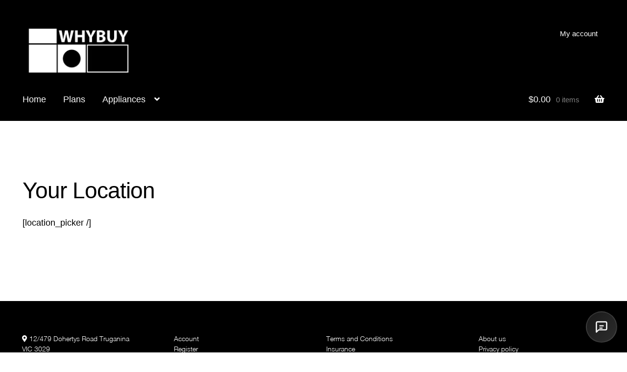

--- FILE ---
content_type: text/html; charset=UTF-8
request_url: https://www.whybuy.com.au/choose-location/
body_size: 25992
content:
<!doctype html><html lang="en-US"><head><script>(function(w,i,g){w[g]=w[g]||[];if(typeof w[g].push=='function')w[g].push(i)})
(window,'GTM-TRR5FGV','google_tags_first_party');</script><script>(function(w,d,s,l){w[l]=w[l]||[];(function(){w[l].push(arguments);})('set', 'developer_id.dYzg1YT', true);
		w[l].push({'gtm.start':new Date().getTime(),event:'gtm.js'});var f=d.getElementsByTagName(s)[0],
		j=d.createElement(s);j.async=true;j.src='/rh41/';
		f.parentNode.insertBefore(j,f);
		})(window,document,'script','dataLayer');</script><script data-no-optimize="1">var litespeed_docref=sessionStorage.getItem("litespeed_docref");litespeed_docref&&(Object.defineProperty(document,"referrer",{get:function(){return litespeed_docref}}),sessionStorage.removeItem("litespeed_docref"));</script> <meta charset="UTF-8"><meta name="viewport" content="width=device-width, initial-scale=1, maximum-scale=2.0"><link rel="profile" href="https://gmpg.org/xfn/11"><link rel="pingback" href="https://www.whybuy.com.au/xmlrpc.php"><meta name="keywords" content="Appliance rental Melbourne, Rent a Fridge in Melbourne, Washing Machine Hire Melbourne, Washing Machine Rental Melbourne, Subscription appliance, second hand appliance, refurbished appliance, used appliance, washer, washing machine, dryer, fridge, microwave, TV"/><meta property="fb:app_id" content="735243603333999">
 <script async defer crossorigin="anonymous" src="https://connect.facebook.net/en_US/sdk.js"></script> <link rel="alternate" href="https://www.whybuy.com.au/choose-location/" hreflang="en-au"/> <script type="litespeed/javascript">const loadScriptsTimer=setTimeout(loadScripts,5000);const userInteractionEvents=["mouseover","keydown","touchmove","touchstart"];userInteractionEvents.forEach(function(event){window.addEventListener(event,triggerScriptLoader,{passive:!0})});function triggerScriptLoader(){loadScripts();clearTimeout(loadScriptsTimer);userInteractionEvents.forEach(function(event){window.removeEventListener(event,triggerScriptLoader,{passive:!0})})}
function loadScripts(){document.querySelectorAll("script[data-type='lazy']").forEach(function(elem){elem.setAttribute("src",elem.getAttribute("data-src"))});document.querySelectorAll("iframe[data-type='lazy']").forEach(function(elem){elem.setAttribute("src",elem.getAttribute("data-src"))})}</script> <style >#site-navigation .menu-toggle {width: 100%;text-align: center;}.sph-hero p:last-child {margin-bottom: 0;}.sp-max-width .sph-hero .col-full {display: contents;}#wprev-badge-1 .wppro_badge1_DIV_12 {color: #FFF !important;} @media (max-width:720px){.sph-hero .overlay { padding: 1em !important;}ul.products::after, ul.products::before {display: none !important;} ul.products {display: grid;grid-template-columns: 50% 50%;grid-column-gap: 20px;margin-right: 20px;}.home ul.products {grid-template-columns: 1fr 1fr;margin-right: 0;}.storefront-hamburger-menu-active .main-navigation .handheld-navigation{position: fixed;}.sph-hero h1 {width: 280px;margin: auto;margin-bottom: 15px;}.wprevpro_badge_container {padding: 0 20px;}}</style> <script type="application/ld+json">{
  "@context": "https://schema.org",
  "@type": "LocalBusiness",
  "@id": "https://www.google.com/maps/place/?q=place_id:ChIJuaP8hUBp1moRunmy_s4e0G8",
  "name": "Whybuy Subscription Appliances",
  "alternateName": ["Whybuy", "Whybuy Appliances"],
  "url": "https://www.whybuy.com.au",
  "logo": "https://www.whybuy.com.au/wp-content/uploads/2025/10/logo.png",
  "description": "Whybuy Subscription Appliances is a Melbourne based appliance rental service offering fridges, washing machines, dryers, TVs, and more on flexible weekly plans.",
  "image": [
    "https://www.whybuy.com.au/wp-content/uploads/2024/08/Whybuy-logo-transparent-background.png",
    "https://www.whybuy.com.au/wp-content/uploads/2024/02/cropped-Whybuy-favicon.jpg"
  ],
  "telephone": "+61 3 4160 4011",
  "address": {
    "@type": "PostalAddress",
    "streetAddress": "12/479 Dohertys Road",
    "addressLocality": "Truganina",
    "addressRegion": "VIC",
    "postalCode": "3029",
    "addressCountry": "AU"
  },
  "identifier": {
    "@type": "PropertyValue",
    "name": "ABN",
    "value": "52 944 903 151"
  },
  "areaServed": {
    "@type": "Place",
    "name": "Metropolitan Melbourne"
  },
  "sameAs": [
    "https://www.facebook.com/whybuyappliances/",
    "https://www.google.com/maps/place/?q=place_id:ChIJuaP8hUBp1moRunmy_s4e0G8"
  ]
}</script> <title>Your Location - Whybuy</title><style>img:is([sizes="auto" i], [sizes^="auto," i]) { contain-intrinsic-size: 3000px 1500px }</style> <script data-cfasync="false" data-pagespeed-no-defer>var gtm4wp_datalayer_name = "dataLayer";
	var dataLayer = dataLayer || [];
	const gtm4wp_use_sku_instead = false;
	const gtm4wp_currency = 'AUD';
	const gtm4wp_product_per_impression = 10;
	const gtm4wp_clear_ecommerce = false;
	const gtm4wp_datalayer_max_timeout = 2000;</script> <meta name="dc.title" content="Your Location - Whybuy"><meta name="dc.description" content="[location_picker /]"><meta name="dc.relation" content="https://www.whybuy.com.au/choose-location/"><meta name="dc.source" content="https://www.whybuy.com.au/"><meta name="dc.language" content="en_US"><meta name="description" content="[location_picker /]"><meta name="robots" content="index, follow, max-snippet:-1, max-image-preview:large, max-video-preview:-1"><link rel="canonical" href="https://www.whybuy.com.au/choose-location/"><link rel='dns-prefetch' href='//cdn.jsdelivr.net' /><link rel='dns-prefetch' href='//js.stripe.com' /><link rel='dns-prefetch' href='//unpkg.com' /><link rel='dns-prefetch' href='//cdnjs.cloudflare.com' /><link rel='dns-prefetch' href='//www.googletagmanager.com' /><link rel="alternate" type="application/rss+xml" title="Whybuy &raquo; Feed" href="https://www.whybuy.com.au/feed/" /><link rel="alternate" type="application/rss+xml" title="Whybuy &raquo; Comments Feed" href="https://www.whybuy.com.au/comments/feed/" /><link data-optimized="2" rel="stylesheet" href="https://www.whybuy.com.au/wp-content/litespeed/css/1f2eacd5b418de872ca2fffba35d2b2a.css?ver=3f3d6" /><style id='wp-block-library-theme-inline-css' type='text/css'>.wp-block-audio :where(figcaption){
  color:#555;
  font-size:13px;
  text-align:center;
}
.is-dark-theme .wp-block-audio :where(figcaption){
  color:#ffffffa6;
}

.wp-block-audio{
  margin:0 0 1em;
}

.wp-block-code{
  border:1px solid #ccc;
  border-radius:4px;
  font-family:Menlo,Consolas,monaco,monospace;
  padding:.8em 1em;
}

.wp-block-embed :where(figcaption){
  color:#555;
  font-size:13px;
  text-align:center;
}
.is-dark-theme .wp-block-embed :where(figcaption){
  color:#ffffffa6;
}

.wp-block-embed{
  margin:0 0 1em;
}

.blocks-gallery-caption{
  color:#555;
  font-size:13px;
  text-align:center;
}
.is-dark-theme .blocks-gallery-caption{
  color:#ffffffa6;
}

:root :where(.wp-block-image figcaption){
  color:#555;
  font-size:13px;
  text-align:center;
}
.is-dark-theme :root :where(.wp-block-image figcaption){
  color:#ffffffa6;
}

.wp-block-image{
  margin:0 0 1em;
}

.wp-block-pullquote{
  border-bottom:4px solid;
  border-top:4px solid;
  color:currentColor;
  margin-bottom:1.75em;
}
.wp-block-pullquote cite,.wp-block-pullquote footer,.wp-block-pullquote__citation{
  color:currentColor;
  font-size:.8125em;
  font-style:normal;
  text-transform:uppercase;
}

.wp-block-quote{
  border-left:.25em solid;
  margin:0 0 1.75em;
  padding-left:1em;
}
.wp-block-quote cite,.wp-block-quote footer{
  color:currentColor;
  font-size:.8125em;
  font-style:normal;
  position:relative;
}
.wp-block-quote:where(.has-text-align-right){
  border-left:none;
  border-right:.25em solid;
  padding-left:0;
  padding-right:1em;
}
.wp-block-quote:where(.has-text-align-center){
  border:none;
  padding-left:0;
}
.wp-block-quote.is-large,.wp-block-quote.is-style-large,.wp-block-quote:where(.is-style-plain){
  border:none;
}

.wp-block-search .wp-block-search__label{
  font-weight:700;
}

.wp-block-search__button{
  border:1px solid #ccc;
  padding:.375em .625em;
}

:where(.wp-block-group.has-background){
  padding:1.25em 2.375em;
}

.wp-block-separator.has-css-opacity{
  opacity:.4;
}

.wp-block-separator{
  border:none;
  border-bottom:2px solid;
  margin-left:auto;
  margin-right:auto;
}
.wp-block-separator.has-alpha-channel-opacity{
  opacity:1;
}
.wp-block-separator:not(.is-style-wide):not(.is-style-dots){
  width:100px;
}
.wp-block-separator.has-background:not(.is-style-dots){
  border-bottom:none;
  height:1px;
}
.wp-block-separator.has-background:not(.is-style-wide):not(.is-style-dots){
  height:2px;
}

.wp-block-table{
  margin:0 0 1em;
}
.wp-block-table td,.wp-block-table th{
  word-break:normal;
}
.wp-block-table :where(figcaption){
  color:#555;
  font-size:13px;
  text-align:center;
}
.is-dark-theme .wp-block-table :where(figcaption){
  color:#ffffffa6;
}

.wp-block-video :where(figcaption){
  color:#555;
  font-size:13px;
  text-align:center;
}
.is-dark-theme .wp-block-video :where(figcaption){
  color:#ffffffa6;
}

.wp-block-video{
  margin:0 0 1em;
}

:root :where(.wp-block-template-part.has-background){
  margin-bottom:0;
  margin-top:0;
  padding:1.25em 2.375em;
}</style><style id='wpseopress-local-business-style-inline-css' type='text/css'>span.wp-block-wpseopress-local-business-field{margin-right:8px}</style><style id='wpseopress-table-of-contents-style-inline-css' type='text/css'>.wp-block-wpseopress-table-of-contents li.active>a{font-weight:bold}</style><style id='classic-theme-styles-inline-css' type='text/css'>/**
 * These rules are needed for backwards compatibility.
 * They should match the button element rules in the base theme.json file.
 */
.wp-block-button__link {
	color: #ffffff;
	background-color: #32373c;
	border-radius: 9999px; /* 100% causes an oval, but any explicit but really high value retains the pill shape. */

	/* This needs a low specificity so it won't override the rules from the button element if defined in theme.json. */
	box-shadow: none;
	text-decoration: none;

	/* The extra 2px are added to size solids the same as the outline versions.*/
	padding: calc(0.667em + 2px) calc(1.333em + 2px);

	font-size: 1.125em;
}

.wp-block-file__button {
	background: #32373c;
	color: #ffffff;
	text-decoration: none;
}</style><style id='global-styles-inline-css' type='text/css'>:root{--wp--preset--aspect-ratio--square: 1;--wp--preset--aspect-ratio--4-3: 4/3;--wp--preset--aspect-ratio--3-4: 3/4;--wp--preset--aspect-ratio--3-2: 3/2;--wp--preset--aspect-ratio--2-3: 2/3;--wp--preset--aspect-ratio--16-9: 16/9;--wp--preset--aspect-ratio--9-16: 9/16;--wp--preset--color--black: #000000;--wp--preset--color--cyan-bluish-gray: #abb8c3;--wp--preset--color--white: #ffffff;--wp--preset--color--pale-pink: #f78da7;--wp--preset--color--vivid-red: #cf2e2e;--wp--preset--color--luminous-vivid-orange: #ff6900;--wp--preset--color--luminous-vivid-amber: #fcb900;--wp--preset--color--light-green-cyan: #7bdcb5;--wp--preset--color--vivid-green-cyan: #00d084;--wp--preset--color--pale-cyan-blue: #8ed1fc;--wp--preset--color--vivid-cyan-blue: #0693e3;--wp--preset--color--vivid-purple: #9b51e0;--wp--preset--gradient--vivid-cyan-blue-to-vivid-purple: linear-gradient(135deg,rgba(6,147,227,1) 0%,rgb(155,81,224) 100%);--wp--preset--gradient--light-green-cyan-to-vivid-green-cyan: linear-gradient(135deg,rgb(122,220,180) 0%,rgb(0,208,130) 100%);--wp--preset--gradient--luminous-vivid-amber-to-luminous-vivid-orange: linear-gradient(135deg,rgba(252,185,0,1) 0%,rgba(255,105,0,1) 100%);--wp--preset--gradient--luminous-vivid-orange-to-vivid-red: linear-gradient(135deg,rgba(255,105,0,1) 0%,rgb(207,46,46) 100%);--wp--preset--gradient--very-light-gray-to-cyan-bluish-gray: linear-gradient(135deg,rgb(238,238,238) 0%,rgb(169,184,195) 100%);--wp--preset--gradient--cool-to-warm-spectrum: linear-gradient(135deg,rgb(74,234,220) 0%,rgb(151,120,209) 20%,rgb(207,42,186) 40%,rgb(238,44,130) 60%,rgb(251,105,98) 80%,rgb(254,248,76) 100%);--wp--preset--gradient--blush-light-purple: linear-gradient(135deg,rgb(255,206,236) 0%,rgb(152,150,240) 100%);--wp--preset--gradient--blush-bordeaux: linear-gradient(135deg,rgb(254,205,165) 0%,rgb(254,45,45) 50%,rgb(107,0,62) 100%);--wp--preset--gradient--luminous-dusk: linear-gradient(135deg,rgb(255,203,112) 0%,rgb(199,81,192) 50%,rgb(65,88,208) 100%);--wp--preset--gradient--pale-ocean: linear-gradient(135deg,rgb(255,245,203) 0%,rgb(182,227,212) 50%,rgb(51,167,181) 100%);--wp--preset--gradient--electric-grass: linear-gradient(135deg,rgb(202,248,128) 0%,rgb(113,206,126) 100%);--wp--preset--gradient--midnight: linear-gradient(135deg,rgb(2,3,129) 0%,rgb(40,116,252) 100%);--wp--preset--font-size--small: 13px;--wp--preset--font-size--medium: 20px;--wp--preset--font-size--large: 36px;--wp--preset--font-size--x-large: 42px;--wp--preset--font-family--inter: "Inter", sans-serif;--wp--preset--font-family--cardo: Cardo;--wp--preset--spacing--20: 0.44rem;--wp--preset--spacing--30: 0.67rem;--wp--preset--spacing--40: 1rem;--wp--preset--spacing--50: 1.5rem;--wp--preset--spacing--60: 2.25rem;--wp--preset--spacing--70: 3.38rem;--wp--preset--spacing--80: 5.06rem;--wp--preset--shadow--natural: 6px 6px 9px rgba(0, 0, 0, 0.2);--wp--preset--shadow--deep: 12px 12px 50px rgba(0, 0, 0, 0.4);--wp--preset--shadow--sharp: 6px 6px 0px rgba(0, 0, 0, 0.2);--wp--preset--shadow--outlined: 6px 6px 0px -3px rgba(255, 255, 255, 1), 6px 6px rgba(0, 0, 0, 1);--wp--preset--shadow--crisp: 6px 6px 0px rgba(0, 0, 0, 1);}:where(.is-layout-flex){gap: 0.5em;}:where(.is-layout-grid){gap: 0.5em;}body .is-layout-flex{display: flex;}.is-layout-flex{flex-wrap: wrap;align-items: center;}.is-layout-flex > :is(*, div){margin: 0;}body .is-layout-grid{display: grid;}.is-layout-grid > :is(*, div){margin: 0;}:where(.wp-block-columns.is-layout-flex){gap: 2em;}:where(.wp-block-columns.is-layout-grid){gap: 2em;}:where(.wp-block-post-template.is-layout-flex){gap: 1.25em;}:where(.wp-block-post-template.is-layout-grid){gap: 1.25em;}.has-black-color{color: var(--wp--preset--color--black) !important;}.has-cyan-bluish-gray-color{color: var(--wp--preset--color--cyan-bluish-gray) !important;}.has-white-color{color: var(--wp--preset--color--white) !important;}.has-pale-pink-color{color: var(--wp--preset--color--pale-pink) !important;}.has-vivid-red-color{color: var(--wp--preset--color--vivid-red) !important;}.has-luminous-vivid-orange-color{color: var(--wp--preset--color--luminous-vivid-orange) !important;}.has-luminous-vivid-amber-color{color: var(--wp--preset--color--luminous-vivid-amber) !important;}.has-light-green-cyan-color{color: var(--wp--preset--color--light-green-cyan) !important;}.has-vivid-green-cyan-color{color: var(--wp--preset--color--vivid-green-cyan) !important;}.has-pale-cyan-blue-color{color: var(--wp--preset--color--pale-cyan-blue) !important;}.has-vivid-cyan-blue-color{color: var(--wp--preset--color--vivid-cyan-blue) !important;}.has-vivid-purple-color{color: var(--wp--preset--color--vivid-purple) !important;}.has-black-background-color{background-color: var(--wp--preset--color--black) !important;}.has-cyan-bluish-gray-background-color{background-color: var(--wp--preset--color--cyan-bluish-gray) !important;}.has-white-background-color{background-color: var(--wp--preset--color--white) !important;}.has-pale-pink-background-color{background-color: var(--wp--preset--color--pale-pink) !important;}.has-vivid-red-background-color{background-color: var(--wp--preset--color--vivid-red) !important;}.has-luminous-vivid-orange-background-color{background-color: var(--wp--preset--color--luminous-vivid-orange) !important;}.has-luminous-vivid-amber-background-color{background-color: var(--wp--preset--color--luminous-vivid-amber) !important;}.has-light-green-cyan-background-color{background-color: var(--wp--preset--color--light-green-cyan) !important;}.has-vivid-green-cyan-background-color{background-color: var(--wp--preset--color--vivid-green-cyan) !important;}.has-pale-cyan-blue-background-color{background-color: var(--wp--preset--color--pale-cyan-blue) !important;}.has-vivid-cyan-blue-background-color{background-color: var(--wp--preset--color--vivid-cyan-blue) !important;}.has-vivid-purple-background-color{background-color: var(--wp--preset--color--vivid-purple) !important;}.has-black-border-color{border-color: var(--wp--preset--color--black) !important;}.has-cyan-bluish-gray-border-color{border-color: var(--wp--preset--color--cyan-bluish-gray) !important;}.has-white-border-color{border-color: var(--wp--preset--color--white) !important;}.has-pale-pink-border-color{border-color: var(--wp--preset--color--pale-pink) !important;}.has-vivid-red-border-color{border-color: var(--wp--preset--color--vivid-red) !important;}.has-luminous-vivid-orange-border-color{border-color: var(--wp--preset--color--luminous-vivid-orange) !important;}.has-luminous-vivid-amber-border-color{border-color: var(--wp--preset--color--luminous-vivid-amber) !important;}.has-light-green-cyan-border-color{border-color: var(--wp--preset--color--light-green-cyan) !important;}.has-vivid-green-cyan-border-color{border-color: var(--wp--preset--color--vivid-green-cyan) !important;}.has-pale-cyan-blue-border-color{border-color: var(--wp--preset--color--pale-cyan-blue) !important;}.has-vivid-cyan-blue-border-color{border-color: var(--wp--preset--color--vivid-cyan-blue) !important;}.has-vivid-purple-border-color{border-color: var(--wp--preset--color--vivid-purple) !important;}.has-vivid-cyan-blue-to-vivid-purple-gradient-background{background: var(--wp--preset--gradient--vivid-cyan-blue-to-vivid-purple) !important;}.has-light-green-cyan-to-vivid-green-cyan-gradient-background{background: var(--wp--preset--gradient--light-green-cyan-to-vivid-green-cyan) !important;}.has-luminous-vivid-amber-to-luminous-vivid-orange-gradient-background{background: var(--wp--preset--gradient--luminous-vivid-amber-to-luminous-vivid-orange) !important;}.has-luminous-vivid-orange-to-vivid-red-gradient-background{background: var(--wp--preset--gradient--luminous-vivid-orange-to-vivid-red) !important;}.has-very-light-gray-to-cyan-bluish-gray-gradient-background{background: var(--wp--preset--gradient--very-light-gray-to-cyan-bluish-gray) !important;}.has-cool-to-warm-spectrum-gradient-background{background: var(--wp--preset--gradient--cool-to-warm-spectrum) !important;}.has-blush-light-purple-gradient-background{background: var(--wp--preset--gradient--blush-light-purple) !important;}.has-blush-bordeaux-gradient-background{background: var(--wp--preset--gradient--blush-bordeaux) !important;}.has-luminous-dusk-gradient-background{background: var(--wp--preset--gradient--luminous-dusk) !important;}.has-pale-ocean-gradient-background{background: var(--wp--preset--gradient--pale-ocean) !important;}.has-electric-grass-gradient-background{background: var(--wp--preset--gradient--electric-grass) !important;}.has-midnight-gradient-background{background: var(--wp--preset--gradient--midnight) !important;}.has-small-font-size{font-size: var(--wp--preset--font-size--small) !important;}.has-medium-font-size{font-size: var(--wp--preset--font-size--medium) !important;}.has-large-font-size{font-size: var(--wp--preset--font-size--large) !important;}.has-x-large-font-size{font-size: var(--wp--preset--font-size--x-large) !important;}
:where(.wp-block-post-template.is-layout-flex){gap: 1.25em;}:where(.wp-block-post-template.is-layout-grid){gap: 1.25em;}
:where(.wp-block-columns.is-layout-flex){gap: 2em;}:where(.wp-block-columns.is-layout-grid){gap: 2em;}
:root :where(.wp-block-pullquote){font-size: 1.5em;line-height: 1.6;}</style><style id='woocommerce-inline-inline-css' type='text/css'>.woocommerce form .form-row .required { visibility: visible; }</style><style id='storefront-style-inline-css' type='text/css'>.plus,
			.minus {
				background: none !important;
			}

			.sd-fixed-width .site {
				background-color:#ffffff;
			}

			.sticky-wrapper,
			.sd-sticky-navigation,
			.sd-sticky-navigation:before,
			.sd-sticky-navigation:after {
				background-color:#000000;
			}
		

			.main-navigation ul li a,
			.site-title a,
			ul.menu li a,
			.site-branding h1 a,
			.site-footer .storefront-handheld-footer-bar a:not(.button),
			button.menu-toggle,
			button.menu-toggle:hover,
			.handheld-navigation .dropdown-toggle {
				color: #ffffff;
			}

			button.menu-toggle,
			button.menu-toggle:hover {
				border-color: #ffffff;
			}

			.main-navigation ul li a:hover,
			.main-navigation ul li:hover > a,
			.site-title a:hover,
			.site-header ul.menu li.current-menu-item > a {
				color: #ffffff;
			}

			table th {
				background-color: #f8f8f8;
			}

			table tbody td {
				background-color: #fdfdfd;
			}

			table tbody tr:nth-child(2n) td,
			fieldset,
			fieldset legend {
				background-color: #fbfbfb;
			}

			.site-header,
			.secondary-navigation ul ul,
			.main-navigation ul.menu > li.menu-item-has-children:after,
			.secondary-navigation ul.menu ul,
			.storefront-handheld-footer-bar,
			.storefront-handheld-footer-bar ul li > a,
			.storefront-handheld-footer-bar ul li.search .site-search,
			button.menu-toggle,
			button.menu-toggle:hover {
				background-color: #000000;
			}

			p.site-description,
			.site-header,
			.storefront-handheld-footer-bar {
				color: #ffffff;
			}

			button.menu-toggle:after,
			button.menu-toggle:before,
			button.menu-toggle span:before {
				background-color: #ffffff;
			}

			h1, h2, h3, h4, h5, h6 {
				color: #000000;
			}

			.widget h1 {
				border-bottom-color: #000000;
			}

			body,
			.secondary-navigation a {
				color: #000000;
			}

			.widget-area .widget a,
			.hentry .entry-header .posted-on a,
			.hentry .entry-header .post-author a,
			.hentry .entry-header .post-comments a,
			.hentry .entry-header .byline a {
				color: #050505;
			}

			a  {
				color: #606060;
			}

			a:focus,
			.button:focus,
			.button.alt:focus,
			button:focus,
			input[type="button"]:focus,
			input[type="reset"]:focus,
			input[type="submit"]:focus {
				outline-color: #606060;
			}

			button, input[type="button"], input[type="reset"], input[type="submit"], .button, .widget a.button {
				background-color: #eeeeee;
				border-color: #eeeeee;
				color: #333333;
			}

			button:hover, input[type="button"]:hover, input[type="reset"]:hover, input[type="submit"]:hover, .button:hover, .widget a.button:hover {
				background-color: #d5d5d5;
				border-color: #d5d5d5;
				color: #333333;
			}

			button.alt, input[type="button"].alt, input[type="reset"].alt, input[type="submit"].alt, .button.alt, .widget-area .widget a.button.alt {
				background-color: #333333;
				border-color: #333333;
				color: #ffffff;
			}

			button.alt:hover, input[type="button"].alt:hover, input[type="reset"].alt:hover, input[type="submit"].alt:hover, .button.alt:hover, .widget-area .widget a.button.alt:hover {
				background-color: #1a1a1a;
				border-color: #1a1a1a;
				color: #ffffff;
			}

			.pagination .page-numbers li .page-numbers.current {
				background-color: #e6e6e6;
				color: #000000;
			}

			#comments .comment-list .comment-content .comment-text {
				background-color: #f8f8f8;
			}

			.site-footer {
				background-color: #383838;
				color: #ffffff;
			}

			.site-footer a:not(.button) {
				color: #ffffff;
			}

			.site-footer h1, .site-footer h2, .site-footer h3, .site-footer h4, .site-footer h5, .site-footer h6 {
				color: #ffffff;
			}

			.page-template-template-homepage.has-post-thumbnail .type-page.has-post-thumbnail .entry-title {
				color: #000000;
			}

			.page-template-template-homepage.has-post-thumbnail .type-page.has-post-thumbnail .entry-content {
				color: #000000;
			}

			@media screen and ( min-width: 768px ) {
				.secondary-navigation ul.menu a:hover {
					color: #ffffff;
				}

				.secondary-navigation ul.menu a {
					color: #ffffff;
				}

				.main-navigation ul.menu ul.sub-menu,
				.main-navigation ul.nav-menu ul.children {
					background-color: #000000;
				}

				.site-header {
					border-bottom-color: #000000;
				}
			}

				.sp-fixed-width .site {
					background-color:#ffffff;
				}
			

				.checkout-slides .sp-checkout-control-nav li a:after {
					background-color:#ffffff;
					border: 4px solid #d7d7d7;
				}

				.checkout-slides .sp-checkout-control-nav li:nth-child(2) a.flex-active:after {
					border: 4px solid #d7d7d7;
				}

				.checkout-slides .sp-checkout-control-nav li a:before,
				.checkout-slides .sp-checkout-control-nav li:nth-child(2) a.flex-active:before  {
					background-color:#d7d7d7;
				}

				.checkout-slides .sp-checkout-control-nav li:nth-child(2) a:before {
					background-color:#ebebeb;
				}

				.checkout-slides .sp-checkout-control-nav li:nth-child(2) a:after {
					border: 4px solid #ebebeb;
				}
			

			@media screen and (max-width: 768px) {
				.menu-toggle {
					color: #ffffff;
				}

				.menu-toggle:hover {
					color: #9b9b9b;
				}

				.main-navigation div.menu,
				.main-navigation .handheld-navigation {
					background-color: #000000;
				}

				.main-navigation ul li a,
				ul.menu li a,
				.storefront-hamburger-menu-active .shm-close {
					color: #ffffff;
				}
			}</style><style id='storefront-gutenberg-blocks-inline-css' type='text/css'>.wp-block-button__link:not(.has-text-color) {
					color: #333333;
				}

				.wp-block-button__link:not(.has-text-color):hover,
				.wp-block-button__link:not(.has-text-color):focus,
				.wp-block-button__link:not(.has-text-color):active {
					color: #333333;
				}

				.wp-block-button__link:not(.has-background) {
					background-color: #eeeeee;
				}

				.wp-block-button__link:not(.has-background):hover,
				.wp-block-button__link:not(.has-background):focus,
				.wp-block-button__link:not(.has-background):active {
					border-color: #d5d5d5;
					background-color: #d5d5d5;
				}

				.wp-block-quote footer,
				.wp-block-quote cite,
				.wp-block-quote__citation {
					color: #000000;
				}

				.wp-block-pullquote cite,
				.wp-block-pullquote footer,
				.wp-block-pullquote__citation {
					color: #000000;
				}

				.wp-block-image figcaption {
					color: #000000;
				}

				.wp-block-separator.is-style-dots::before {
					color: #000000;
				}

				.wp-block-file a.wp-block-file__button {
					color: #333333;
					background-color: #eeeeee;
					border-color: #eeeeee;
				}

				.wp-block-file a.wp-block-file__button:hover,
				.wp-block-file a.wp-block-file__button:focus,
				.wp-block-file a.wp-block-file__button:active {
					color: #333333;
					background-color: #d5d5d5;
				}

				.wp-block-code,
				.wp-block-preformatted pre {
					color: #000000;
				}

				.wp-block-table:not( .is-style-stripes ) tbody tr:nth-child(2n) td {
					background-color: #fdfdfd;
				}</style><link rel='stylesheet' id='swiper-css-css' href='https://unpkg.com/swiper@8/swiper-bundle.min.css?ver=90cecea26c2e1c6b6313b7ac2278ec98' type='text/css' media='all' /><style id='akismet-widget-style-inline-css' type='text/css'>.a-stats {
				--akismet-color-mid-green: #357b49;
				--akismet-color-white: #fff;
				--akismet-color-light-grey: #f6f7f7;

				max-width: 350px;
				width: auto;
			}

			.a-stats * {
				all: unset;
				box-sizing: border-box;
			}

			.a-stats strong {
				font-weight: 600;
			}

			.a-stats a.a-stats__link,
			.a-stats a.a-stats__link:visited,
			.a-stats a.a-stats__link:active {
				background: var(--akismet-color-mid-green);
				border: none;
				box-shadow: none;
				border-radius: 8px;
				color: var(--akismet-color-white);
				cursor: pointer;
				display: block;
				font-family: -apple-system, BlinkMacSystemFont, 'Segoe UI', 'Roboto', 'Oxygen-Sans', 'Ubuntu', 'Cantarell', 'Helvetica Neue', sans-serif;
				font-weight: 500;
				padding: 12px;
				text-align: center;
				text-decoration: none;
				transition: all 0.2s ease;
			}

			/* Extra specificity to deal with TwentyTwentyOne focus style */
			.widget .a-stats a.a-stats__link:focus {
				background: var(--akismet-color-mid-green);
				color: var(--akismet-color-white);
				text-decoration: none;
			}

			.a-stats a.a-stats__link:hover {
				filter: brightness(110%);
				box-shadow: 0 4px 12px rgba(0, 0, 0, 0.06), 0 0 2px rgba(0, 0, 0, 0.16);
			}

			.a-stats .count {
				color: var(--akismet-color-white);
				display: block;
				font-size: 1.5em;
				line-height: 1.4;
				padding: 0 13px;
				white-space: nowrap;
			}</style><style id='sph-styles-inline-css' type='text/css'>.sph-hero a:not(.button) {
			color: #000000;
		}

		.overlay.animated h1:after {
			color: #ffffff;
		}

		.overlay.animated span:before {
			background-color: #606060;
		}</style><style id='storefront-woocommerce-style-inline-css' type='text/css'>a.cart-contents,
			.site-header-cart .widget_shopping_cart a {
				color: #ffffff;
			}

			a.cart-contents:hover,
			.site-header-cart .widget_shopping_cart a:hover,
			.site-header-cart:hover > li > a {
				color: #ffffff;
			}

			table.cart td.product-remove,
			table.cart td.actions {
				border-top-color: #ffffff;
			}

			.storefront-handheld-footer-bar ul li.cart .count {
				background-color: #ffffff;
				color: #000000;
				border-color: #000000;
			}

			.woocommerce-tabs ul.tabs li.active a,
			ul.products li.product .price,
			.onsale,
			.widget_search form:before,
			.widget_product_search form:before {
				color: #000000;
			}

			.woocommerce-breadcrumb a,
			a.woocommerce-review-link,
			.product_meta a {
				color: #050505;
			}

			.onsale {
				border-color: #000000;
			}

			.star-rating span:before,
			.quantity .plus, .quantity .minus,
			p.stars a:hover:after,
			p.stars a:after,
			.star-rating span:before,
			#payment .payment_methods li input[type=radio]:first-child:checked+label:before {
				color: #606060;
			}

			.widget_price_filter .ui-slider .ui-slider-range,
			.widget_price_filter .ui-slider .ui-slider-handle {
				background-color: #606060;
			}

			.order_details {
				background-color: #f8f8f8;
			}

			.order_details > li {
				border-bottom: 1px dotted #e3e3e3;
			}

			.order_details:before,
			.order_details:after {
				background: -webkit-linear-gradient(transparent 0,transparent 0),-webkit-linear-gradient(135deg,#f8f8f8 33.33%,transparent 33.33%),-webkit-linear-gradient(45deg,#f8f8f8 33.33%,transparent 33.33%)
			}

			#order_review {
				background-color: #ffffff;
			}

			#payment .payment_methods > li .payment_box,
			#payment .place-order {
				background-color: #fafafa;
			}

			#payment .payment_methods > li:not(.woocommerce-notice) {
				background-color: #f5f5f5;
			}

			#payment .payment_methods > li:not(.woocommerce-notice):hover {
				background-color: #f0f0f0;
			}

			.woocommerce-pagination .page-numbers li .page-numbers.current {
				background-color: #e6e6e6;
				color: #000000;
			}

			.onsale,
			.woocommerce-pagination .page-numbers li .page-numbers:not(.current) {
				color: #000000;
			}

			p.stars a:before,
			p.stars a:hover~a:before,
			p.stars.selected a.active~a:before {
				color: #000000;
			}

			p.stars.selected a.active:before,
			p.stars:hover a:before,
			p.stars.selected a:not(.active):before,
			p.stars.selected a.active:before {
				color: #606060;
			}

			.single-product div.product .woocommerce-product-gallery .woocommerce-product-gallery__trigger {
				background-color: #eeeeee;
				color: #333333;
			}

			.single-product div.product .woocommerce-product-gallery .woocommerce-product-gallery__trigger:hover {
				background-color: #d5d5d5;
				border-color: #d5d5d5;
				color: #333333;
			}

			.button.added_to_cart:focus,
			.button.wc-forward:focus {
				outline-color: #606060;
			}

			.added_to_cart, .site-header-cart .widget_shopping_cart a.button {
				background-color: #eeeeee;
				border-color: #eeeeee;
				color: #333333;
			}

			.added_to_cart:hover, .site-header-cart .widget_shopping_cart a.button:hover {
				background-color: #d5d5d5;
				border-color: #d5d5d5;
				color: #333333;
			}

			.added_to_cart.alt, .added_to_cart, .widget a.button.checkout {
				background-color: #333333;
				border-color: #333333;
				color: #ffffff;
			}

			.added_to_cart.alt:hover, .added_to_cart:hover, .widget a.button.checkout:hover {
				background-color: #1a1a1a;
				border-color: #1a1a1a;
				color: #ffffff;
			}

			.button.loading {
				color: #eeeeee;
			}

			.button.loading:hover {
				background-color: #eeeeee;
			}

			.button.loading:after {
				color: #333333;
			}

			@media screen and ( min-width: 768px ) {
				.site-header-cart .widget_shopping_cart,
				.site-header .product_list_widget li .quantity {
					color: #ffffff;
				}

				.site-header-cart .widget_shopping_cart .buttons,
				.site-header-cart .widget_shopping_cart .total {
					background-color: #000000;
				}

				.site-header-cart .widget_shopping_cart {
					background-color: #000000;
				}
			}
				.storefront-product-pagination a {
					color: #000000;
					background-color: #ffffff;
				}
				.storefront-sticky-add-to-cart {
					color: #000000;
					background-color: #ffffff;
				}

				.storefront-sticky-add-to-cart a:not(.button) {
					color: #ffffff;
				}

				.woocommerce-message {
					background-color: #1e73be !important;
					color: #ffffff !important;
				}

				.woocommerce-message a,
				.woocommerce-message a:hover,
				.woocommerce-message .button,
				.woocommerce-message .button:hover {
					color: #ffffff !important;
				}

				.woocommerce-info {
					background-color: #1e73be !important;
					color: #ffffff !important;
				}

				.woocommerce-info a,
				.woocommerce-info a:hover,
				.woocommerce-info .button,
				.woocommerce-info .button:hover {
					color: #ffffff !important;
				}

				.woocommerce-error {
					background-color: #dd3333 !important;
					color: #000000 !important;
				}

				.woocommerce-error a,
				.woocommerce-error a:hover,
				.woocommerce-error .button,
				.woocommerce-error .button:hover {
					color: #000000 !important;
				}

			

				.star-rating span:before,
				.star-rating:before {
					color: #000000 !important;
				}

				.star-rating:before {
					opacity: 0.25 !important;
				}</style><style id='sfb-styles-inline-css' type='text/css'>.sfb-footer-bar {
			background-color: #000000;
		}

		.sfb-footer-bar .widget {
			color: #ffffff;
		}

		.sfb-footer-bar .widget h1,
		.sfb-footer-bar .widget h2,
		.sfb-footer-bar .widget h3,
		.sfb-footer-bar .widget h4,
		.sfb-footer-bar .widget h5,
		.sfb-footer-bar .widget h6 {
			color: #ffffff;
		}

		.sfb-footer-bar .widget a {
			color: #ffffff;
		}</style><style id='shcs-styles-inline-css' type='text/css'>.storefront-homepage-contact-section .shcs-overlay {
			background-color: rgba(255, 255, 255, 0.8);
		}

		.storefront-homepage-contact-section .shcs-contact-details ul li:before {
			color: #606060;
		}</style><style id='spt-styles-inline-css' type='text/css'>.storefront-pricing-column h2.column-title {
			background-color: #2c2d33;
			color: #ffffff;
		}

		.storefront-pricing-column.highlight h2.column-title {
			background-color: #96588a;
			color: #ffffff;
		}</style><style id='sprh-styles-inline-css' type='text/css'>.sprh-hero a:not(.button) {
			color: #96588a;
		}</style> <script type="litespeed/javascript" data-src="https://www.whybuy.com.au/wp-includes/js/jquery/jquery.js" id="jquery-core-js"></script> <script id="zxcvbn-async-js-extra" type="litespeed/javascript">var _zxcvbnSettings={"src":"https:\/\/www.whybuy.com.au\/wp-includes\/js\/zxcvbn.min.js"}</script> <script id="wp-i18n-js-after" type="litespeed/javascript">wp.i18n.setLocaleData({'text direction\u0004ltr':['ltr']})</script> <script id="password-strength-meter-js-extra" type="litespeed/javascript">var pwsL10n={"unknown":"Password strength unknown","short":"Very weak","bad":"Weak","good":"Medium","strong":"Strong","mismatch":"Mismatch"}</script> <script id="postcode-checker-js-extra" type="litespeed/javascript">var sapc_CHECKER={"ajaxurl":"https:\/\/www.whybuy.com.au\/wp-admin\/admin-ajax.php"}</script> <script id="stripe-identity-js-extra" type="litespeed/javascript">var stripeIdentityVerification={"ajaxurl":"https:\/\/www.whybuy.com.au\/wp-admin\/admin-ajax.php","clientId":"pk_live_gZOq7eEaCXH3scXtb3QK39mq00Dsf7fzYm","nonce":"e5648ddb02"}</script> <script id="wcch-tracking-js-extra" type="litespeed/javascript">var wcch={"ajaxUrl":"https:\/\/www.whybuy.com.au\/wp-admin\/admin-ajax.php","currentUrl":"https:\/\/www.whybuy.com.au\/choose-location\/"}</script> <script id="wc-add-to-cart-js-extra" type="litespeed/javascript">var wc_add_to_cart_params={"ajax_url":"\/wp-admin\/admin-ajax.php","wc_ajax_url":"\/?wc-ajax=%%endpoint%%","i18n_view_cart":"View cart","cart_url":"https:\/\/www.whybuy.com.au\/cart\/","is_cart":"","cart_redirect_after_add":"no"}</script> <script id="woocommerce-js-extra" type="litespeed/javascript">var woocommerce_params={"ajax_url":"\/wp-admin\/admin-ajax.php","wc_ajax_url":"\/?wc-ajax=%%endpoint%%","i18n_password_show":"Show password","i18n_password_hide":"Hide password"}</script> <script id="jquery-cookie-js-extra" type="litespeed/javascript">var affwp_scripts={"ajaxurl":"https:\/\/www.whybuy.com.au\/wp-admin\/admin-ajax.php"}</script> <script id="affwp-tracking-js-extra" type="litespeed/javascript">var affwp_debug_vars={"integrations":{"elementor":"Elementor","woocommerce":"WooCommerce","wpforms":"WPForms"},"version":"2.27.9","currency":"AUD","ref_cookie":"affwp_ref","visit_cookie":"affwp_ref_visit_id","campaign_cookie":"affwp_campaign"}</script> <script id="wp-util-js-extra" type="litespeed/javascript">var _wpUtilSettings={"ajax":{"url":"\/wp-admin\/admin-ajax.php"}}</script> <script id="wp-review-slider-pro_plublic-min-js-extra" type="litespeed/javascript">var wprevpublicjs_script_vars={"wpfb_nonce":"3ebb8c0a2e","wpfb_ajaxurl":"https:\/\/www.whybuy.com.au\/wp-admin\/admin-ajax.php","wprevpluginsurl":"https:\/\/www.whybuy.com.au\/wp-content\/plugins\/wp-review-slider-pro","page_id":"4146"}</script> <link rel="https://api.w.org/" href="https://www.whybuy.com.au/wp-json/" /><link rel="alternate" title="JSON" type="application/json" href="https://www.whybuy.com.au/wp-json/wp/v2/pages/4146" /><link rel="EditURI" type="application/rsd+xml" title="RSD" href="https://www.whybuy.com.au/xmlrpc.php?rsd" /><link rel='shortlink' href='https://www.whybuy.com.au/?p=4146' /><link rel="alternate" title="oEmbed (JSON)" type="application/json+oembed" href="https://www.whybuy.com.au/wp-json/oembed/1.0/embed?url=https%3A%2F%2Fwww.whybuy.com.au%2Fchoose-location%2F" /><link rel="alternate" title="oEmbed (XML)" type="text/xml+oembed" href="https://www.whybuy.com.au/wp-json/oembed/1.0/embed?url=https%3A%2F%2Fwww.whybuy.com.au%2Fchoose-location%2F&#038;format=xml" /><meta name="generator" content="Site Kit by Google 1.158.0" /> <script type="litespeed/javascript">var AFFWP=AFFWP||{};AFFWP.referral_var='ref';AFFWP.expiration=30;AFFWP.debug=0;AFFWP.referral_credit_last=0</script> 
 <script data-cfasync="false" data-pagespeed-no-defer>var dataLayer_content = {"pagePostType":"page","pagePostType2":"single-page","pagePostAuthor":"Admin","cartContent":{"totals":{"applied_coupons":[],"discount_total":0,"subtotal":0,"total":0},"items":[]}};
	dataLayer.push( dataLayer_content );</script> <script data-cfasync="false" data-pagespeed-no-defer>(function(w,d,s,l,i){w[l]=w[l]||[];w[l].push({'gtm.start':
new Date().getTime(),event:'gtm.js'});var f=d.getElementsByTagName(s)[0],
j=d.createElement(s),dl=l!='dataLayer'?'&l='+l:'';j.async=true;j.src=
'//www.googletagmanager.com/gtm.js?id='+i+dl;f.parentNode.insertBefore(j,f);
})(window,document,'script','dataLayer','GTM-TRR5FGV');</script> <meta name="google-site-verification" content="Fvl6DnRUetDO0a2we9_5ToiX9labIVyLd7BnfyNcY9I" /><noscript><style>.woocommerce-product-gallery{ opacity: 1 !important; }</style></noscript><meta name="generator" content="Elementor 3.27.3; features: additional_custom_breakpoints; settings: css_print_method-external, google_font-enabled, font_display-auto">
 <script type="litespeed/javascript">(function(h,o,t,j,a,r){h.hj=h.hj||function(){(h.hj.q=h.hj.q||[]).push(arguments)};h._hjSettings={hjid:6403973,hjsv:6};a=o.getElementsByTagName('head')[0];r=o.createElement('script');r.async=1;r.src=t+h._hjSettings.hjid+j+h._hjSettings.hjsv;a.appendChild(r)})(window,document,'https://static.hotjar.com/c/hotjar-','.js?sv=')</script> <script  type="litespeed/javascript">!function(f,b,e,v,n,t,s){if(f.fbq)return;n=f.fbq=function(){n.callMethod?n.callMethod.apply(n,arguments):n.queue.push(arguments)};if(!f._fbq)f._fbq=n;n.push=n;n.loaded=!0;n.version='2.0';n.queue=[];t=b.createElement(e);t.async=!0;t.src=v;s=b.getElementsByTagName(e)[0];s.parentNode.insertBefore(t,s)}(window,document,'script','https://connect.facebook.net/en_US/fbevents.js')</script>  <script  type="litespeed/javascript">fbq('init','385507422153848',{},{"agent":"woocommerce-9.7.0-3.5.4"});document.addEventListener('DOMContentLiteSpeedLoaded',function(){document.body.insertAdjacentHTML('beforeend','<div class=\"wc-facebook-pixel-event-placeholder\"></div>')},!1)</script> <style>.e-con.e-parent:nth-of-type(n+4):not(.e-lazyloaded):not(.e-no-lazyload),
				.e-con.e-parent:nth-of-type(n+4):not(.e-lazyloaded):not(.e-no-lazyload) * {
					background-image: none !important;
				}
				@media screen and (max-height: 1024px) {
					.e-con.e-parent:nth-of-type(n+3):not(.e-lazyloaded):not(.e-no-lazyload),
					.e-con.e-parent:nth-of-type(n+3):not(.e-lazyloaded):not(.e-no-lazyload) * {
						background-image: none !important;
					}
				}
				@media screen and (max-height: 640px) {
					.e-con.e-parent:nth-of-type(n+2):not(.e-lazyloaded):not(.e-no-lazyload),
					.e-con.e-parent:nth-of-type(n+2):not(.e-lazyloaded):not(.e-no-lazyload) * {
						background-image: none !important;
					}
				}</style> <script type="litespeed/javascript">(function(w,d,s,l,i){w[l]=w[l]||[];w[l].push({'gtm.start':new Date().getTime(),event:'gtm.js'});var f=d.getElementsByTagName(s)[0],j=d.createElement(s),dl=l!='dataLayer'?'&l='+l:'';j.async=!0;j.src='https://www.googletagmanager.com/gtm.js?id='+i+dl;f.parentNode.insertBefore(j,f)})(window,document,'script','dataLayer','GTM-TRR5FGV')</script> <style class='wp-fonts-local' type='text/css'>@font-face{font-family:Inter;font-style:normal;font-weight:300 900;font-display:fallback;src:url('https://www.whybuy.com.au/wp-content/plugins/woocommerce/assets/fonts/Inter-VariableFont_slnt,wght.woff2') format('woff2');font-stretch:normal;}
@font-face{font-family:Cardo;font-style:normal;font-weight:400;font-display:fallback;src:url('https://www.whybuy.com.au/wp-content/plugins/woocommerce/assets/fonts/cardo_normal_400.woff2') format('woff2');}</style><link rel="icon" href="https://www.whybuy.com.au/wp-content/uploads/2024/02/cropped-Whybuy-favicon-32x32.jpg" sizes="32x32" /><link rel="icon" href="https://www.whybuy.com.au/wp-content/uploads/2024/02/cropped-Whybuy-favicon-192x192.jpg" sizes="192x192" /><link rel="apple-touch-icon" href="https://www.whybuy.com.au/wp-content/uploads/2024/02/cropped-Whybuy-favicon-180x180.jpg" /><meta name="msapplication-TileImage" content="https://www.whybuy.com.au/wp-content/uploads/2024/02/cropped-Whybuy-favicon-270x270.jpg" /><style type="text/css" id="wp-custom-css">@font-face {
    font-family: 'HelveticaNeue';
    src: url('/wp-content/themes/storefront/assets/fonts/HelveticaNeueLight.woff2') format('woff2'),
        url('/wp-content/themes/storefront/assets/fonts/HelveticaNeueLight.woff') format('woff');
    font-weight: 300;
    font-style: normal;
    font-display: swap;
}
 a:active, a:focus {
	outline: 0 !important;
	 box-shadow:0px 0px 0px 1px black inset;
}
.elementor-widget-text-editor, .wprevpro_t1_P_3 {
	color: #000 
}
#page .site-footer {
	 font-family: "HelveticaNeue", Arial,"Lucida Grande",sans-serif !important;
	font-size: 14px;
    line-height: 1.5;
}
.home .widget-title {
	margin-top: 0 !important;
}
#page .site-footer p{
	font-size: 14px;
    line-height: 1.5;
}
#page .site-footer p a {
	text-decoration: none;
}
#page .site-footer .widget .widget-title {
       padding: 0 0 0.3em;
    margin-bottom: 0.5em;
    border-bottom: 1px dotted rgba(255,255,255,0.2);
    font-size: 18px;
}

.sp-max-width .sph-hero .col-full {
    max-width: 100% !important;
	display: contents !important;
}
.video-container {
  position: relative;
  padding-bottom: 56.25%; /* 16:9 */
  height: 0;
}
.video-container iframe {
  position: absolute;
  top: 0;
  left: 0;
  width: 100%;
  height: 100%;
}
.sph-hero .overlay {
	    padding: 5em 9.505em !important;
}
#SCROLL-ID {
	  margin-top: -200px;
    display: block;
    position: absolute;
}
.sph-hero h1 {
	width:280px;
	margin: auto;
	margin-bottom: 15px;
}


#wc_checkout_add_ons #e6f7ec5_yes, #wc_checkout_add_ons #e6f7ec5_no {
	float: left;
	margin-top: 8px;
  margin-right: 5px;
}
.woocommerce-Tabs-panel--reviews {
display: block !important;
}

#wc_checkout_add_ons .form-row label:first-child {
font-size: 1.618em;
    line-height: 1.618;
    font-weight: 300;
    color: #333333;
}

.woocommerce-tabs .wc-tabs, #wc-stripe-update-subs-payment-method-card, .woocommerce-cart td .coupon, .woocommerce-checkout td .coupon, li.disabled a[href="#previous"]  {
	display: none !important;
}
.storefront-full-width-content .woocommerce-tabs .panel {
	width: 100% !important;
}

.product-subtitle {
	color:#333;font-weight: 700;font-size: 18px;
}

.product-item-thumbnail img {
	float: left;
	padding-right:10px;
}
.product-name a.remove {
	    position: absolute;
    margin-left: -20px;
    margin-top: -15px;
}
.cart-subtotal.recurring-total, .woocommerce-checkout .woocommerce-form-coupon-toggle {
	display:none !important;
}
#order_review .subscription-price .subscription-details, .woocommerce-MyAccount-navigation-link--downloads {
	display:none !important;
}
.product-name .quantity {
	float:right;
}
.product-name .quantity input{
	height: 42px;
}
table.woocommerce-checkout-review-order-table .product-name {
	width:50%;
}
.shop_table tfoot {
	    background-color: #f8f8f8;
}
.cart-collaterals .cart_totals {
	width: 100% !important;
}
.woocommerce-cart-form .product-subtotal {
    display: block;
}
table.cart td.product-remove {
    padding: 0;
    float: right;
    width: 0;
}
table.cart .product-thumbnail img {
    margin: 0 !important;
}
#wc_twilio_sms_optin_field, .widget_shopping_cart .button.checkout {
	display: none !important;
}

#wprev-badge-1 .wppro_badge1_SPAN_13, #wprev-badge-1 .wppro_badge1_DIV_12 {
    color: #FFF !important;
    font-size: 18px;
}
.woocommerce-checkout #billing_first_name_field, .woocommerce-checkout #billing_last_name_field, #wc-stripe-update-subs-payment-method-card_field, .woocommerce-MyAccount-navigation-link--points-and-rewards, #billing_country_field, .shipping-calculator-form #calc_shipping_country_field,  .recurring-totals, .woocommerce-checkout #billing_phone_field, .shipping-calculator-form #calc_shipping_city_field, .shipping-calculator-form  #calc_shipping_state_field, #shipping_country_field, body.woocommerce-account  #shipping_first_name_field, body.woocommerce-account  #shipping_last_name_field  {
position: absolute !important;
	visibility: hidden !important;
	left: -10000px !important;
}
footer .site-info {
	  background: rgb(244, 244, 244);
    padding: .617924em 2.617924em;
    color: #333;
}
.footer-widgets {
    padding-top: 2.235801032em;
}

footer .footer-widgets {
	padding-left: 2.617924em;
    padding-right: 2.617924em;
}
footer .col-full {
   padding: 0 !important;
}
body #page footer.site-footer {
	padding-bottom: 0 
}
@media (max-width:720px){
	.sph-hero .overlay {
    padding: 1em !important; 
}
	.woocommerce-account #customer_login .col-2 {
		width: 100% !important;
	}

	.product-name .quantity {
	float:none; 
}
	.wprevpro_badge_container {
		padding: 0 20px;
	}
	.wpproslider_t6_DIV_3 {
		overflow: visible !important;
	}
	.t6displayname {
		display: inline-block !important;
	}
	.wprs_unslider {
		margin: 0 !important;
	}
}

@media (min-width: 768px) {
.sp-max-width .col-full {
    max-width: 100%;
 }

}
@media (max-width: 768px) {
	#ship-to-different-address {
		padding-top: 35px;
	}
	.woocommerce-account .col-full {
		margin-right: 40px;
	}
	#tabs-nav {
		position: fixed;
    transform: rotate(
90deg
);
    right: -45%;
    text-align: center;
    top: 50%;
	}
	footer .col-full {
    margin-left: 0 !important;
    margin-right: 0 !important;
	}
	.elementor-2182 .elementor-element.elementor-element-8f60a10 .elementor-posts-container .elementor-post__thumbnail {
		padding-bottom: 0 !important;
	}
	li.payment_method_stripe > label {
		height: 120px;
	}
}

.woocommerce .contribution-type-selector > a:hover {
	background-color: #eee;
}
.woocommerce .contribution-type-selector > a {
    border: 2px solid !important;
    padding: 10px !important;
	margin: 20px 0;
	outline: none !important;
}
.woocommerce-payment-methods .woocommerce-info, .single-post .post-author, .single-post .post-comments, .single-post #comments, .single-post .entry-taxonomy {
	display: none !important;
}
.woocommerce-Address, #reg_first_name, #reg_middle_name,
#reg_last_name{
	text-transform: capitalize;
}
.single-post .wp-post-image {
	display: none;
}
.woocommerce-account .col2-set .woocommerce-form-register {
	display: block !important;
}
#tabs-nav li.active {
	    background-color: #333333;
}
#tabs-nav li.active a {
		color: #FFF !important;
}
#tabs-nav li, .review-login {
    display: inline-block;
    list-style: none;
    padding: 10px;
    margin: 5px;
    width: 150px;
    box-shadow: 0px 10px 14px -7px #000;
    background-color: #EEE;
    font-size: 20px;
    font-weight: bold;
    text-decoration: none;
	text-align: center;
}
#tabs-nav li a {
	text-decoration: none;
}
#tabs-nav
{
	text-align: center;
    display: block;
    width: 100%;
    margin: auto;
	margin-bottom: 20px;
}
.woocommerce-account .col2-set div h2,.woocommerce-account header.entry-header {
	display: none;
}
.woocommerce-account .col2-set > div {
    float: none !important;
    margin: auto !important;
		box-shadow: 0 0 15px 1px rgb(0 0 0 / 5%);
    padding: 30px; 
}
.woocommerce-form-login__rememberme {
	padding-bottom: 20px;
}
.woocommerce-form-login p:nth-child(3){
	float: left;
}
.woocommerce-form-login .woocommerce-LostPassword {
	float: right;
}
.woocommerce-form-login .xoo-ml-or {
	clear: both;
}
.woocommerce-form-login .xoo-ml-open-lwo-btn {
    background: #4f4f4f;
    color: #FFF;
    height: 46px;
    vertical-align: middle;
    line-height: 1;
}
a.button-social-login.button-social-login-google {
	margin-right: 5px;
}
.woocommerce-form-login .form-row .button {
	width: 100%;
}
.hentry .entry-content a:not(.button) {
	text-decoration: none;
}
.xoo-ml-phone-cc + .select2 .select2-selection.select2-selection--single {
	padding: 10px !important;
    height: 50px;
}
.xoo-ml-has-cc {
    margin-bottom: 20px;
}
#digitalid-verify button {
	width: 100% !important;
}
#digitalid-verify button img {
	margin: auto;
}
#tabs-nav li.active, .woocommerce-form-login__submit, .woocommerce-form-register__submit  {
	background:linear-gradient(to bottom, #4f4f4f 5%, #666666 100%);
	background-color:#4f4f4f;
	display:inline-block;
	cursor:pointer;
	color:#ffffff;
	text-shadow:0px 1px 0px #9e9e9e;
}
#tabs-nav li.active:hover, .woocommerce-form-login__submit :hover, .woocommerce-form-register__submit:hover {
	background:linear-gradient(to bottom, #666666 5%, #4f4f4f 100%);
	background-color:#666666;
	color: #FFF;
}
#tabs-nav li.active:active, .woocommerce-form-login__submit:active, .woocommerce-form-register__submit:active {
	position:relative;
	top:1px;
}
li.payment_method_stripe > label img, .page-id-8 #shipping_phone_field, .single-post .posted-on, .elementor-post-author, .storefront-breadcrumb .woocommerce-breadcrumb,.footer-widgets .widget-title, span.flag 
  {
	display: none !important; 
}
li.payment_method_stripe > label{
	background-image: url(/wp-content/uploads/2021/06/secure-stripe-payment-logo.png);
background-position: right bottom;
	background-size: contain;
	background-repeat: no-repeat;
} 
.woocommerce-MyAccount-content .addresses .col-1,.woocommerce-MyAccount-content .addresses .col-2 {
	width: 100% ;
}
.single-post .hentry .entry-header {
	margin-bottom: 20px;
}
.single-post .entry-content .wp-post-image, .woocommerce-cart .shop_table tr.cart-subtotal, .woocommerce-cart .shop_table tr.woocommerce-shipping-totals, .woocommerce-cart .shop_table tr.shipping, .wc-social-login p{
    display: none !important;
}
.included-table tr, .included-table td {
	padding: 0;
}
.included-table td:first-child {
	width: 30px;
}
.b-tab {
  padding: 20px;
  visibility: hidden;
	height: 0;
	margin-bottom: -20px;
}

.b-tab.active {
  visibility:visible;
	height: auto !important;
	margin-bottom: 0px !important;
}

.b-nav-tab {
  display: inline-block;
  line-height: 1.6;
  padding: 10px;
  color: #aaa;
	font-size: 14px;
}

.b-nav-tab.active {
  color: #000;
	outline: none;
	text-decoration: underline !important;
}
.tab-link {
	display: table;
	margin: auto;
}

.wizard>.steps>ul>li {
/*     width: 20% !important; */
}
*:focus {
    outline: none;
}
ul.add-fees-list {
	list-style: 
		list-style-type: circle !important;
}
ul.add-fees-list li {
	padding-left: 20px;
	padding-bottom: 10px;

}
#customer_login .col-2 {
	width: 80% !important;
}
#site-navigation .menu-toggle  {
	width: 100%;
    text-align: center;
}
.xoo-ml-flag-cont span:nth-child(2) {
	font-size: 18px !important;
}
button.button.btn.xoo-ml-login-otp-btn {
    width: 100%;
    background: #4f4f4f;
		color: #FFF;
}
button.button.btn.xoo-ml-low-back {
	background: none;
	width: 100%;
}
.xoo-ml-has-cc {
	margin-bottom: 0;
}
#steps-uid-0-p-3 {
/*  	display: block !important;  */
}
a.review-login {
	    font-size: 14px;
    width: 100px;
    margin-left: 20px;
}
body.logged-in a.review-login {
	display: none !important;
}
.whybuy-shipping-fields p.address-field:not(#shipping_address_2_field), .whybuy-billing-fields p.address-field:not(#billing_address_2_field), #update_all_subscriptions_addresses_field {
	visibility: hidden;
	position: absolute;
	height: 0;
	left: -10000px;
}
.xoo-ml-phinput-cont .form-row-wide {
	margin-bottom: 20px;
}

.not-found-address {
	float: right;
}
.wizard>.actions>ul>li {
	margin: 0 !important;
}
.unhidden {
	visibility:visible !important;
	position: relative !important;
	height: auto !important;
	left: inherit !important;
}
.whybuy-shipping-fields h4, #bill-to-different-address {
	float: left;
}
.clearfix {
	clear: both;
}
#steps-uid-0-p-4 {
	margin-bottom: 30px;
}
span.whybuy-verified {
	bottom: 30px !important;
}
span.ab-icon.red-ico:before {
		color: red !important;
		    vertical-align: middle;
	}
	span.ab-icon.green-ico:before {
		color: #00a32a !important;
		    vertical-align: middle;
	}
.woocommerce-account.logged-in #billing_first_name, .woocommerce-account.logged-in #billing_last_name {
	pointer-events: none; 
}
body.woocommerce-account #shipping_address_2_field, body.woocommerce-account #billing_address_2_field {
	width: 50% !important;
}
body.home .wp-block-image.aligncenter {
	margin: auto !important;
}
span.msg-notification-counter {
  background-color: #d63638;
    border-radius: 50% !important;
    padding: 4px !important;
    font-size: 11px !important;
    line-height: 1.6 !important;  
}
#ajax-overlay {
    position: fixed;
    top: 0;
    left: 0;
    width: 100%;
    height: 100%;
    background-color: rgba(0, 0, 0, 0.5); /* Semi-transparent black */
    z-index: 9999; /* Ensure the overlay is above other content */
    display: none; /* Initially hidden */
}
#wpforms-form-27269 .wpforms-submit {
	background: #333;
    color: #FFF;
    border-radius: 30px;
    margin: auto;
    DISPLAY: block;
    width: 100%;
}
.storefront-wc-brands-single-product img {
	max-height: none !important;
	    width: 250px;
}
#wpforms-27795-field_2 {
    display: table;
    margin: auto;
}
#wpforms-27795-field_2 li {
	float: left;
}
#wpforms-27795-field_2 li img {
	width: 130px;
}
#wpforms-27795-field_2 li label.wpforms-field-label-inline {
	text-align: center;
	display: block;
}
#wpforms-27795-field_2 li label.wpforms-field-label-inline .wpforms-image-choices-label {
	padding-left: 10px;
}
.wpforms-image-choices-item {
	border:2px solid #FFF;
}
.wpforms-image-choices-item.checked {
    border:2px solid #bbb; }
input[name="how_you_found_us"] {
	display: none;
}
input[name="xoo-ml-reg-phone-cc"] {
	pointer-events: none;
}
.product-type-yith-composite p.price, .ywcp_form_loaded .optional, .ywcp_current_step_item h3 {
	display: none !important;
}
.step-heading h3.active {
	background: #333;
	color: #fff;
}
.step-heading h3.active::after {
	border-left-color: #333;
}
.ywcp_step_navigation {
    padding: 10px;
    background: #eaeaea;
    font-weight: bold;
}
  .step-heading {
            display: flex;
            justify-content: flex-start;
            align-items: center;

        }

        .step-heading h3 {
            position: relative;
            padding: 10px 30px 10px 20px; /* Space for the arrow background */
            margin-right: 20px;
            background-color: #f0f0f0;
            font-size: 18px;
        }

        .step-heading h3::after {
            content: '';
            position: absolute;
            right: -15px;
            top: 50%;
            transform: translateY(-50%);
            width: 0;
            height: 0;
            border-top: 25px solid transparent;
            border-bottom: 25px solid transparent;
            border-left: 15px solid #f0f0f0;
        }
.step-heading h3:not(:last-child) {
            margin-right: 20px; 
        }
.ywcp_components_container select.ywcp_component_otpions_select {
	padding: 10px
}
.ywcp_components_container  {
	margin: 10px 0;
}
.ywcp_component_options_list_container .woocommerce-pagination {
	display: contents !important;
	margin-top: 20px;
}
.ywcp_component_options_list_container .woocommerce-pagination .page-numbers
{
	margin-top: 10px;
}
.ywcp_product_title {
	font-weight:bold;
}
.ywcp_product_info {
/* 	    float: left;
    width: 75%; */
}
.ywcp_component_otpions_thumbnails_container .ywcp_image_container {
	display: block !important;
}
.ywcp_product_link a {
	text-decoration: underline;
}
.ywcp_component_otpions_thumbnails_container .products {
	grid-template-columns: 100% !important;
}
.product_cat-composite .woocommerce-product-gallery {
	display: none !important;
}
.product_cat-composite .summary {
	float: none !important;
	margin: auto !important;
}
.product_cat-composite .ywcp_image_container, .storefront-full-width-content.single-product div.product .images {
    width: 50% !important;
    padding-bottom: 20px;
}
.ywcp_component_otpions_thumbnails_container .ywcp_image_container, .ywcp_component_options_selection_container .ywcp_image_container, .woocommerce #content div.product div.images.ywcp_image_container, .woocommerce div.product div.ywcp_image_container.images, .woocommerce-page #content div.product div.ywcp_image_container.images, .woocommerce-page div.product div.ywcp_image_container.images, #content .twentysixteen div.product div.ywcp_image_container.images {
	width: 300px;
}
.ywcp_component_options_list_container li.out-of-stock {
	display: none !important;
}
.step-heading h3 {
	cursor: pointer;
}
.product_cat-composite .ywcp_components_single_item table.variations tr td.label {
    width: 150px !important;
}
.woocommerce-checkout fieldset, .woocommerce-account fieldset {
	opacity: 1 !important;
}

@media screen and (max-width: 1024px) {
   .product_cat-composite .storefront-full-width-content.single-product div.product .summary {
        width: 100% !important;
    }
}

@media screen and (min-width: 1025px) {
   .product_cat-composite .storefront-full-width-content.single-product div.product .summary {
        width: 1000px !important;
    }
}
button.show-password-input {
    font-size: 10px;
    margin-left: 2px;
}
li.woocommerce-MyAccount-navigation-link.woocommerce-MyAccount-navigation-link--invoices {
    display: none;
}
.wizard > .steps li:before {
    display:none;
}
.wizard > .steps li:after {
    display:none;
}
.wizard>.steps>ul>li {
    margin: 7px;
}
a:active, a:focus {
    box-shadow: 0px 0px 0px 1px black !important;
}
#tabs-nav li{
    padding: 7px!Important;
    margin: 0!Important;
    width: auto!Important;
    box-shadow: none!Important;
    background-color: white!Important;
}
#tabs-nav li.active {
	background: none!important;
}</style><style type="text/css" media="screen">#page .site-footer{font-size:17px;font-family:Arial;letter-spacing:0px;line-height:28px;font-style:normal;font-weight:400;text-decoration:none;margin-top:0px;margin-bottom:0px;margin-left:0px;margin-right:0px;padding-top:28px;padding-bottom:65px;padding-left:0px;padding-right:0px;color:#ffffff;border-width:1px;border-radius:0px;border-style:none;border-color:#ffffff;background-color:#000000;}</style> <script type="litespeed/javascript" data-src="https://www.googletagmanager.com/gtag/js?id=AW-1006588731"></script> <script type="litespeed/javascript">window.dataLayer=window.dataLayer||[];function gtag(){dataLayer.push(arguments)}
gtag('consent','default',{analytics_storage:'denied',ad_storage:'denied',ad_user_data:'denied',ad_personalization:'denied',region:['AT','BE','BG','HR','CY','CZ','DK','EE','FI','FR','DE','GR','HU','IS','IE','IT','LV','LI','LT','LU','MT','NL','NO','PL','PT','RO','SK','SI','ES','SE','GB','CH'],wait_for_update:500,});gtag('js',new Date());gtag('set','developer_id.dOGY3NW',!0);gtag("config","AW-1006588731",{"groups":"GLA","send_page_view":!1})</script> <script type="litespeed/javascript" data-src="https://analytics.ahrefs.com/analytics.js" data-key="dfp1UX+YA0M4wOwaon3X9A"></script> </head><body class="page-template-default page page-id-4146 wp-custom-logo wp-embed-responsive theme-storefront woocommerce-no-js group-blog storefront-full-width-content storefront-secondary-navigation storefront-align-wide right-sidebar woocommerce-active sp-header-active sp-designer sp-max-width sp-shop-alignment-center sd-scale-largest sd-header-compact sd-typography-helvetica storefront-2-3 storefront-hamburger-menu-active storefront-pricing-tables-active storefront-product-hero-active elementor-default elementor-kit-18837"><div id="page" class="hfeed site"><header id="masthead" class="site-header" role="banner" style=""><div class="col-full"><div class="sp-header-row"><div class="sp-header-span-2"><div class="site-branding">
<a href="https://www.whybuy.com.au/" class="custom-logo-link" rel="home"><img data-lazyloaded="1" src="[data-uri]" fetchpriority="high" width="470" height="234" data-src="https://www.whybuy.com.au/wp-content/uploads/2022/12/whybuy-logo.webp" class="custom-logo" alt="Whybuy" decoding="async" data-srcset="https://www.whybuy.com.au/wp-content/uploads/2022/12/whybuy-logo.webp 470w, https://www.whybuy.com.au/wp-content/uploads/2022/12/whybuy-logo-300x149.webp 300w" data-sizes="(max-width: 470px) 100vw, 470px" /></a></div></div><div class="sp-header-pre-5 sp-header-span-5 sp-header-last"><nav class="secondary-navigation" role="navigation" aria-label="Secondary Navigation"><div class="menu-secondary-menu-container"><ul id="menu-secondary-menu" class="menu"><li id="menu-item-1133" class="menu-item menu-item-type-post_type menu-item-object-page menu-item-1133"><a href="https://www.whybuy.com.au/my-account/">My account</a></li></ul></div></nav></div></div><div class="sp-header-row"><div class="sp-header-span-5"><nav id="site-navigation" class="main-navigation" role="navigation" aria-label="Primary Navigation">
<button class="menu-toggle" aria-controls="site-navigation" aria-expanded="false"><span>Menu</span></button><div class="primary-navigation"><ul id="menu-top-menu" class="menu"><li id="menu-item-484" class="menu-item menu-item-type-custom menu-item-object-custom menu-item-home menu-item-484"><a href="https://www.whybuy.com.au" title="Whybuy Australia">Home</a></li><li id="menu-item-16267" class="menu-item menu-item-type-custom menu-item-object-custom menu-item-16267"><a href="https://www.whybuy.com.au/product/plans/">Plans</a></li><li id="menu-item-404" class="menu-item menu-item-type-post_type menu-item-object-page menu-item-has-children menu-item-404"><a href="https://www.whybuy.com.au/shop/" title="Our Full Range Shop">Appliances</a><ul class="sub-menu"><li id="menu-item-795" class="menu-item menu-item-type-taxonomy menu-item-object-product_cat menu-item-795"><a href="https://www.whybuy.com.au/product-category/fridges/" title="Fridge Hire and Rental Melbourne">Fridges</a></li><li id="menu-item-796" class="menu-item menu-item-type-taxonomy menu-item-object-product_cat menu-item-796"><a href="https://www.whybuy.com.au/product-category/washing-machines/" title="Washing Machine Hire and Rental Melbourne">Washing machines</a></li><li id="menu-item-797" class="menu-item menu-item-type-taxonomy menu-item-object-product_cat menu-item-797"><a href="https://www.whybuy.com.au/product-category/dryers/" title="Dryer Hire and Rental Melbourne">Dryers</a></li><li id="menu-item-16376" class="menu-item menu-item-type-taxonomy menu-item-object-product_cat menu-item-16376"><a href="https://www.whybuy.com.au/product-category/tvs/">TV&#8217;s</a></li><li id="menu-item-31133" class="menu-item menu-item-type-taxonomy menu-item-object-product_cat menu-item-31133"><a href="https://www.whybuy.com.au/product-category/microwaves/">Microwaves</a></li></ul></li></ul></div><div class="handheld-navigation"><ul id="menu-hamburger" class="menu"><li id="menu-item-503" class="menu-item menu-item-type-post_type menu-item-object-page menu-item-home menu-item-503"><a href="https://www.whybuy.com.au/" title="How it Works">Home</a></li><li id="menu-item-16137" class="menu-item menu-item-type-custom menu-item-object-custom menu-item-16137"><a href="https://www.whybuy.com.au/product/plans/">Plans</a></li><li id="menu-item-502" class="menu-item menu-item-type-post_type menu-item-object-page menu-item-has-children menu-item-502"><a href="https://www.whybuy.com.au/shop/" title="Our Full Range Shop">Appliances</a><ul class="sub-menu"><li id="menu-item-798" class="menu-item menu-item-type-taxonomy menu-item-object-product_cat menu-item-798"><a href="https://www.whybuy.com.au/product-category/fridges/" title="Fridge Hire and Rental Melbourne">Fridges</a></li><li id="menu-item-799" class="menu-item menu-item-type-taxonomy menu-item-object-product_cat menu-item-799"><a href="https://www.whybuy.com.au/product-category/washing-machines/" title="Washing Machine Hire and Rental Melbourne">Washing machines</a></li><li id="menu-item-800" class="menu-item menu-item-type-taxonomy menu-item-object-product_cat menu-item-800"><a href="https://www.whybuy.com.au/product-category/dryers/" title="Dryer Hire and Rental Melbourne">Dryers</a></li><li id="menu-item-16377" class="menu-item menu-item-type-taxonomy menu-item-object-product_cat menu-item-16377"><a href="https://www.whybuy.com.au/product-category/tvs/">TV&#8217;s</a></li><li id="menu-item-20856" class="menu-item menu-item-type-custom menu-item-object-custom menu-item-20856"><a href="https://www.whybuy.com.au/product/ms429/">Microwave</a></li></ul></li><li id="menu-item-16268" class="menu-item menu-item-type-post_type menu-item-object-page menu-item-16268"><a href="https://www.whybuy.com.au/cart/">Cart</a></li><li id="menu-item-501" class="menu-item menu-item-type-post_type menu-item-object-page menu-item-501"><a href="https://www.whybuy.com.au/my-account/">My account</a></li><li id="menu-item-11408" class="menu-item menu-item-type-post_type menu-item-object-page menu-item-11408"><a href="https://www.whybuy.com.au/reviews/">Reviews</a></li></ul></div></nav></div><div class="sp-header-pre-5 sp-header-span-2 sp-header-last"><ul id="site-header-cart" class="site-header-cart menu"><li class="">
<a class="cart-contents" href="https://www.whybuy.com.au/cart/" title="View your shopping cart">
<span class="woocommerce-Price-amount amount"><span class="woocommerce-Price-currencySymbol">&#036;</span>0.00</span> <span class="count">0 items</span>
</a></li><li><div class="widget woocommerce widget_shopping_cart"><div class="widget_shopping_cart_content"></div></div></li></ul></div></div></div><section class="sd-sticky-navigation fixedsticky"></section></header><div class="storefront-breadcrumb"><div class="col-full"><nav class="woocommerce-breadcrumb"><a href="https://www.whybuy.com.au">Home</a><span class="breadcrumb-separator"> / </span>Your Location</nav></div></div><div id="content" class="site-content" tabindex="-1"><div class="col-full"><div class="woocommerce"></div><div id="primary" class="content-area"><main id="main" class="site-main" role="main"><article id="post-4146" class="post-4146 page type-page status-publish hentry"><header class="entry-header"><h1 class="entry-title">Your Location</h1></header><div class="entry-content"><p>[location_picker /]</p></div></article></main></div></div></div><footer id="colophon" class="site-footer" role="contentinfo"><div class="col-full"><div class="footer-widgets row-1 col-4 fix"><div class="block footer-widget-1"><div id="text-8" class="widget widget_text"><span class="gamma widget-title">Contact Us</span><div class="textwidget"><p><i class="fas fa-map-marker-alt"></i> 12/479 Dohertys Road Truganina VIC 3029<br />
<i class="fas fa-phone"></i> (03) 9007 2447<br />
<i class="fas fa-envelope"></i> <a href="/cdn-cgi/l/email-protection" class="__cf_email__" data-cfemail="41282f272e013629382334386f222e2c6f2034">[email&#160;protected]</a><br />
ABN: 52 944 903 151</p></div></div></div><div class="block footer-widget-2"><div id="text-11" class="widget widget_text"><span class="gamma widget-title">Account</span><div class="textwidget"><p><a href="/my-account/">Account</a><br />
<a href="/my-account/">Register</a><br />
<a href="/my-account/">Login</a><br />
<a href="/reviews/">Reviews</a></p></div></div></div><div class="block footer-widget-3"><div id="text-3" class="widget widget_text"><span class="gamma widget-title">Help</span><div class="textwidget"><p><a href="/tscs/">Terms and Conditions</a><br />
<a href="https://www.whybuy.com.au/insurance/">Insurance</a><br />
<a href="https://www.whybuy.com.au/faqs/">FAQ&#8217;s</a><br />
<img data-lazyloaded="1" src="[data-uri]" decoding="async" class="alignnone size-full wp-image-17303" data-src="https://www.whybuy.com.au/wp-content/uploads/2020/09/logo-stripe-secure.png" alt="" width="266" height="122" /></p></div></div></div><div class="block footer-widget-4"><div id="custom_html-2" class="widget_text widget widget_custom_html"><span class="gamma widget-title">Whybuy</span><div class="textwidget custom-html-widget"><p><a title="About Whybuy" href="https://www.whybuy.com.au/about-us/">About us</a><br>
<a title="Privacy Policy" href="https://www.whybuy.com.au/privacy-policy/">Privacy policy</a><br>
<a href="https://www.whybuy.com.au/blog/">Blog</a><br>
<a href="/feedback/">Feedback</a></p>
<a alt="Let’s Encrypt" href="https://letsencrypt.org/" target="_blank"><img data-lazyloaded="1" src="[data-uri]" width="1335" height="88" class="alignnone size-full wp-image-17315" data-src="https://www.whybuy.com.au/wp-content/uploads/2024/07/le-logo-wide.png" alt="Possitive SSL"  /></a></div></div></div></div><div class="site-info">
&copy; Whybuy 2026</div></div></footer></div><div id="ajax-overlay"><div class="loading-spinner"></div></div>
 <script data-cfasync="false" src="/cdn-cgi/scripts/5c5dd728/cloudflare-static/email-decode.min.js"></script><script type="litespeed/javascript">jQuery(document).ready(function(){setTimeout(function(){jQuery(window).trigger('resize');console.log('works')},3000);jQuery('#wc_checkout_add_ons input[type="checkbox"]').bind('click',function(){if(jQuery(this).prop('checked'))
jQuery('#wc_checkout_add_ons input[type="checkbox"]').not(this).prop("checked",!1);else jQuery('#wc_checkout_add_ons input[type="checkbox"]').not(this).prop("checked",!0)})})</script> <div class="wpcss-footer-btn" style="display: none">
<button class="wpcss-btn button" data-hash="">Share cart</button></div><div class="wpcss-area"><div class="wpcss-popup"><div class="wpcss-popup-inner">
<span class="wpcss-popup-close"></span><div class="wpcss-popup-content"></div></div></div></div><div id="wpas-ai-chat-widget" class="wpas-ai-chat-widget"><div class="wpas-ai-chat-button">
<svg xmlns="http://www.w3.org/2000/svg" width="28" height="28" viewBox="0 0 24 24" fill="none" stroke="currentColor" stroke-width="2" stroke-linecap="round" stroke-linejoin="round">
<path d="M21 15a2 2 0 0 1-2 2H7l-4 4V5a2 2 0 0 1 2-2h14a2 2 0 0 1 2 2z"></path>
<line x1="9" y1="10" x2="15" y2="10"></line>
<line x1="9" y1="14" x2="13" y2="14"></line>
</svg></div><div class="wpas-ai-chat-window" style="display: none;"><div class="wpas-ai-chat-header"><div class="wpas-ai-chat-header-content"><h3>Need Help?</h3><p>Ask me anything</p></div><div class="wpas-ai-chat-header-buttons">
<button class="wpas-ai-chat-resize" aria-label="Resize chat" title="Expand/Shrink chat">
<svg xmlns="http://www.w3.org/2000/svg" width="16" height="16" viewBox="0 0 24 24" fill="none" stroke="currentColor" stroke-width="2.5" stroke-linecap="round" stroke-linejoin="round">
<polyline points="15 3 21 3 21 9"></polyline>
<polyline points="9 21 3 21 3 15"></polyline>
<line x1="21" y1="3" x2="14" y2="10"></line>
<line x1="3" y1="21" x2="10" y2="14"></line>
</svg>
</button>
<button class="wpas-ai-chat-close" aria-label="Close chat">
<svg xmlns="http://www.w3.org/2000/svg" width="18" height="18" viewBox="0 0 24 24" fill="none" stroke="currentColor" stroke-width="2.5" stroke-linecap="round" stroke-linejoin="round">
<line x1="18" y1="6" x2="6" y2="18"></line>
<line x1="6" y1="6" x2="18" y2="18"></line>
</svg>
</button></div></div><div class="wpas-ai-chat-messages"><div class="wpas-ai-chat-message wpas-ai-bot-message"><div class="wpas-ai-message-content">
I’m your AI assistant Tilly - faster and more accurate than a person. How can I help?</div></div></div><div class="wpas-ai-chat-input-area"><form class="wpas-ai-chat-form"><textarea 
						class="wpas-ai-chat-input" 
						placeholder="Type your message..."
						rows="1"
					></textarea><button type="submit" class="wpas-ai-chat-send" aria-label="Send message">
<svg xmlns="http://www.w3.org/2000/svg" width="20" height="20" viewBox="0 0 24 24" fill="currentColor">
<path d="M2.01 21L23 12 2.01 3 2 10l15 2-15 2z"/>
</svg>
</button></form></div></div></div> <script type="application/ld+json">{"@context":"https:\/\/schema.org\/","@type":"BreadcrumbList","itemListElement":[{"@type":"ListItem","position":1,"item":{"name":"Home","@id":"https:\/\/www.whybuy.com.au"}},{"@type":"ListItem","position":2,"item":{"name":"Your Location","@id":"https:\/\/www.whybuy.com.au\/choose-location\/"}}]}</script> 
<noscript>
<img
height="1"
width="1"
style="display:none"
alt="fbpx"
src="https://www.facebook.com/tr?id=385507422153848&ev=PageView&noscript=1"
/>
</noscript>
 <script type="litespeed/javascript">const lazyloadRunObserver=()=>{const lazyloadBackgrounds=document.querySelectorAll(`.e-con.e-parent:not(.e-lazyloaded)`);const lazyloadBackgroundObserver=new IntersectionObserver((entries)=>{entries.forEach((entry)=>{if(entry.isIntersecting){let lazyloadBackground=entry.target;if(lazyloadBackground){lazyloadBackground.classList.add('e-lazyloaded')}
lazyloadBackgroundObserver.unobserve(entry.target)}})},{rootMargin:'200px 0px 200px 0px'});lazyloadBackgrounds.forEach((lazyloadBackground)=>{lazyloadBackgroundObserver.observe(lazyloadBackground)})};const events=['DOMContentLiteSpeedLoaded','elementor/lazyload/observe',];events.forEach((event)=>{document.addEventListener(event,lazyloadRunObserver)})</script> 
<noscript>
<iframe data-lazyloaded="1" src="about:blank" data-litespeed-src="https://www.googletagmanager.com/ns.html?id=GTM-TRR5FGV" height="0" width="0" style="display:none;visibility:hidden"></iframe>
</noscript>
 <script type="litespeed/javascript">(function(){var c=document.body.className;c=c.replace(/woocommerce-no-js/,'woocommerce-js');document.body.className=c})()</script> <style id='core-block-supports-inline-css' type='text/css'>/**
 * Core styles: block-supports
 */</style> <script type="text/javascript" src="https://cdn.jsdelivr.net/npm/select2@4.1.0-beta.1/dist/js/select2.min.js?ver=2.1" id="select2-js" defer="defer" data-wp-strategy="defer"></script> <script id="xoo-ml-phone-js-js-extra" type="litespeed/javascript">var xoo_ml_phone_localize={"adminurl":"https:\/\/www.whybuy.com.au\/wp-admin\/admin-ajax.php","resend_wait":"0","phone_form_classes":"[\"woocommerce-form-register\"]","auto_submit_reg":"no","show_phone":"required","otp_form_type":"external_form","operator":"twilio","del_0":"yes","inline_otp_verify_btn":"<span class=\"xoo-ml-inline-verify\">Verify<\/span>","strings":{"verified":"<span class=\"dashicons dashicons-yes\"><\/span>","verify":"Verify","placeholderInlineOTP":"Enter OTP"},"notices":{"empty_phone":"<div class=\"xoo-ml-notice-error\">Please enter a phone number<\/div>","empty_email":"<div class=\"xoo-ml-notice-error\">Email address cannot be empty.<\/div>","empty_password":"<div class=\"xoo-ml-notice-error\">Please enter a password.<\/div>","invalid_phone":"<div class=\"xoo-ml-notice-error\">Please enter a valid phone number without any special characters & country code.<\/div>","try_later":"<div class=\"xoo-ml-notice-error\">Something went wrong. Please try later<\/div>","verify_error":"<div class=\"xoo-ml-notice-error\">Please verify your mobile number<\/div>","error_placeholder":"<div class=\"xoo-ml-notice-error\">%s<\/div>","success_placeholder":"<div class=\"xoo-ml-notice-success\">%s<\/div>"},"login_first":"no","html":{"otp_form_inline":"\r\n<div class=\"xoo-ml-inline-otp-cont\">\r\n\t<div class=\"xoo-ml-ioc-input\">\r\n\t\t<input type=\"tel\" name=\"xoo-ml-otp-input\" placeholder=\"Enter OTP\" class=\"xoo-ml-otp-input\">\r\n\t\t<span class=\"xoo-ml-otp-submit-btn\">Submit<\/span>\r\n\t<\/div>\r\n\t<div class=\"xoo-ml-otp-resend\">\r\n\t\t<a class=\"xoo-ml-otp-resend-link\">Not received your code? Resend code<\/a>\r\n\t\t<span class=\"xoo-ml-otp-resend-timer\"><\/span>\r\n\t<\/div>\r\n\t<span class=\"xoo-ml-otp-no-txt\"><\/span>\r\n<\/div>\r\n<div class=\"xoo-ml-notice\"><\/div>","otp_form_external":"\r\n<form class=\"xoo-ml-otp-form\">\r\n\r\n\t\r\n\t<div class=\"xoo-ml-otp-sent-txt\">\r\n\t\t<span class=\"xoo-ml-otp-no-txt\"><\/span>\r\n\t\t<span class=\"xoo-ml-otp-no-change\"> Change<\/span>\r\n\t<\/div>\r\n\r\n\t<div class=\"xoo-ml-otp-notice-cont\">\r\n\t\t<div class=\"xoo-ml-notice\"><\/div>\r\n\t<\/div>\r\n\r\n\t<div class=\"xoo-ml-otp-input-cont\">\r\n\t\t\t\t\t<input type=\"tel\" maxlength=\"1\" autocomplete=\"off\" name=\"xoo-ml-otp[]\" class=\"xoo-ml-otp-input\">\r\n\t\t\t\t\t<input type=\"tel\" maxlength=\"1\" autocomplete=\"off\" name=\"xoo-ml-otp[]\" class=\"xoo-ml-otp-input\">\r\n\t\t\t\t\t<input type=\"tel\" maxlength=\"1\" autocomplete=\"off\" name=\"xoo-ml-otp[]\" class=\"xoo-ml-otp-input\">\r\n\t\t\t\t\t<input type=\"tel\" maxlength=\"1\" autocomplete=\"off\" name=\"xoo-ml-otp[]\" class=\"xoo-ml-otp-input\">\r\n\t\t\t<\/div>\r\n\r\n\t<input type=\"hidden\" name=\"xoo-ml-otp-phone-no\" >\r\n\t<input type=\"hidden\" name=\"xoo-ml-otp-phone-code\" >\r\n\r\n\t<button type=\"submit\" class=\"button btn xoo-ml-otp-submit-btn\">Verify <\/button>\r\n\r\n\t<div class=\"xoo-ml-otp-resend\">\r\n\t\t<a class=\"xoo-ml-otp-resend-link\">Not received your code? Resend code<\/a>\r\n\t\t<span class=\"xoo-ml-otp-resend-timer\"><\/span>\r\n\t<\/div>\r\n\r\n\t<input type=\"hidden\" name=\"xoo-ml-form-token\" value=\"\">\r\n\r\n\t\r\n<\/form>\r\n"},"firebase":{"api":""}}</script> <script id="wc-password-strength-meter-js-extra" type="litespeed/javascript">var wc_password_strength_meter_params={"min_password_strength":"1","stop_checkout":"","i18n_password_error":"Please enter a stronger password.","i18n_password_hint":"Hint: The password should be at least eight characters long. To make it stronger, use upper and lower case letters, numbers, and symbols like ! \" ? $ % ^ & )."}</script> <script type="litespeed/javascript" data-src="https://js.stripe.com/v3/" id="stripe-js-js"></script> <script id="asfaq-live-search-js-extra" type="litespeed/javascript">var asfaq={"ajaxurl":"https:\/\/www.whybuy.com.au\/wp-admin\/admin-ajax.php","settings":{"selectors":["#wpas_title"],"delay":300,"chars_min":3,"link_target":"_self"},"translations":{"resultsFound":"results found","resultFound":"result found"}}</script> <script type="litespeed/javascript" data-src="https://www.whybuy.com.au/wp-content/plugins/duracelltomi-google-tag-manager/js/gtm4wp-contact-form-7-tracker.js" id="gtm4wp-contact-form-7-tracker-js"></script> <script type="litespeed/javascript" data-src="https://www.whybuy.com.au/wp-content/plugins/duracelltomi-google-tag-manager/js/gtm4wp-form-move-tracker.js" id="gtm4wp-form-move-tracker-js"></script> <script type="litespeed/javascript" data-src="https://www.whybuy.com.au/wp-content/plugins/duracelltomi-google-tag-manager/js/gtm4wp-ecommerce-generic.js" id="gtm4wp-ecommerce-generic-js"></script> <script type="litespeed/javascript" data-src="https://www.whybuy.com.au/wp-content/plugins/duracelltomi-google-tag-manager/js/gtm4wp-woocommerce.js" id="gtm4wp-woocommerce-js"></script> <script id="wpcss-frontend-js-extra" type="litespeed/javascript">var wpcss_vars={"wc_ajax_url":"\/?wc-ajax=%%endpoint%%","nonce":"9f82a07285","copied_text":"Share link %s was copied to clipboard!"}</script> <script id="wpas-ai-chat-js-extra" type="litespeed/javascript">var wpasAiChat={"ajaxUrl":"https:\/\/www.whybuy.com.au\/wp-admin\/admin-ajax.php","nonce":"5fe5aa9077","sessionId":"407827a0-1a54-4a05-b610-34ddd5d58737","title":"Need Help?","subtitle":"Ask me anything","placeholder":"Type your message...","sendButton":"Send","errorMessage":"Sorry, something went wrong. Please try again."}</script> <script id="storefront-navigation-js-extra" type="litespeed/javascript">var storefrontScreenReaderText={"expand":"Expand child menu","collapse":"Collapse child menu"}</script> <script type="litespeed/javascript" data-src="https://unpkg.com/swiper@8/swiper-bundle.min.js" id="swiper-js-js"></script> <script type="litespeed/javascript" data-src="https://cdnjs.cloudflare.com/ajax/libs/jqueryui-touch-punch/0.2.3/jquery.ui.touch-punch.min.js?ver=1" id="ui-touch-js-js"></script> <script id="custom-step-js-js-extra" type="litespeed/javascript">var wbpw={"ajax_url":"https:\/\/www.whybuy.com.au\/wp-admin\/admin-ajax.php","step":"0"}</script> <script id="shm-scripts-js-extra" type="litespeed/javascript">var shm_i18n={"close":"Close"}</script> <script id="wc-order-attribution-js-extra" type="litespeed/javascript">var wc_order_attribution={"params":{"lifetime":1.0000000000000000818030539140313095458623138256371021270751953125e-5,"session":30,"base64":!1,"ajaxurl":"https:\/\/www.whybuy.com.au\/wp-admin\/admin-ajax.php","prefix":"wc_order_attribution_","allowTracking":!0},"fields":{"source_type":"current.typ","referrer":"current_add.rf","utm_campaign":"current.cmp","utm_source":"current.src","utm_medium":"current.mdm","utm_content":"current.cnt","utm_id":"current.id","utm_term":"current.trm","utm_source_platform":"current.plt","utm_creative_format":"current.fmt","utm_marketing_tactic":"current.tct","session_entry":"current_add.ep","session_start_time":"current_add.fd","session_pages":"session.pgs","session_count":"udata.vst","user_agent":"udata.uag"}}</script> <script id="wc-cart-fragments-js-extra" type="litespeed/javascript">var wc_cart_fragments_params={"ajax_url":"\/wp-admin\/admin-ajax.php","wc_ajax_url":"\/?wc-ajax=%%endpoint%%","cart_hash_key":"wc_cart_hash_e99b1af0e8d45b2e0066a83774a36466","fragment_name":"wc_fragments_e99b1af0e8d45b2e0066a83774a36466","request_timeout":"5000"}</script> <script id="gla-gtag-events-js-extra" type="litespeed/javascript">var glaGtagData={"currency_minor_unit":"2","products":[]}</script> <script type="litespeed/javascript" data-src="https://www.whybuy.com.au/wp-content/plugins/google-listings-and-ads/js/build/gtag-events.js" id="gla-gtag-events-js"></script>  <script type="litespeed/javascript">jQuery(function($){fbq('set','agent','woocommerce-9.7.0-3.5.4','385507422153848');fbq('track','PageView',{"source":"woocommerce","version":"9.7.0","pluginVersion":"3.5.4","user_data":{}},{"eventID":"a6938e14-48b9-40ec-b17a-16c38a6f1ad1"})})</script> <script type="text/html" id="tmpl-wpas-notification-add-item" src=""><div class="wpas_form">
		
	<input type="hidden" class="section" value="" />
	<input type="hidden" data-name="id" data-default="" value="{{{data.item_id}}}" />
	
	<table class="form-table">
		<tr class="form-field form-required email_field">
			<th scope="row">
				<label>Email Address <span class="description">(required)</span></label>
			</th>
			<td>
				<input type="text" data-name="email" data-default="" value="{{{data.email}}}" />
			</td>
		</tr>
		<tr>
			<th scope="row"></th>
			<td>
				<div>
						<label><input type="checkbox" <# print(data.user_notification || 'add' === data.type ? 'checked="checked" ' : '') #>data-name="active" value="1" /> Email Notifications</label>
				</div>
			</td>

		</tr>
	</table>


	<div class="buttons">
		<div class="wpas_msg"></div>
		
		<# if(data.can_delete) { #>
		<div class="left">
			<a href="#" data-action="pf_delete_public_notification_emails" class="wpas_pf_ui_item_action wpas_pf_ui_item_action_delete button button-delete" data-confirm="Are you sure you want to delete this email?">Delete</a>
		</div>
		<# } #>
		
		<div class="right">
			<input type="button" class="button button-primary btn-save" value="Save">
			<input type="button" class="button button-primary btn-close" value="Close">
		</div>
		<div class="clear clearfix"></div>
	</div>
</div></script> <script id="slb_context" type="litespeed/javascript">if(!!window.jQuery){(function($){$(document).ready(function(){if(!!window.SLB){{$.extend(SLB,{"context":["public","user_guest"]})}}})})(jQuery)}</script> <script type="litespeed/javascript">jQuery(document).ready(function(){jQuery(".xoo-ml-otp-input").off("keyup").on("keypress input",function(e){if(e.which!==8&&e.which!==0&&(e.which<48||e.which>57)){return!1}
if(jQuery(this).val().length===0&&e.keyCode==8&&jQuery(this).prev("input.xoo-ml-otp-input").length!==0){jQuery(this).prev("input.xoo-ml-otp-input").focus()}
if(jQuery(this).val().length>0){jQuery(this).next("input.xoo-ml-otp-input").focus()}})})</script><div class="fb-customerchat"
logged_in_greeting="Options"
attribution="install_email"
page_id="100035437496168"
theme_color="#0084FF"></div> <script data-no-optimize="1">window.lazyLoadOptions=Object.assign({},{threshold:300},window.lazyLoadOptions||{});!function(t,e){"object"==typeof exports&&"undefined"!=typeof module?module.exports=e():"function"==typeof define&&define.amd?define(e):(t="undefined"!=typeof globalThis?globalThis:t||self).LazyLoad=e()}(this,function(){"use strict";function e(){return(e=Object.assign||function(t){for(var e=1;e<arguments.length;e++){var n,a=arguments[e];for(n in a)Object.prototype.hasOwnProperty.call(a,n)&&(t[n]=a[n])}return t}).apply(this,arguments)}function o(t){return e({},at,t)}function l(t,e){return t.getAttribute(gt+e)}function c(t){return l(t,vt)}function s(t,e){return function(t,e,n){e=gt+e;null!==n?t.setAttribute(e,n):t.removeAttribute(e)}(t,vt,e)}function i(t){return s(t,null),0}function r(t){return null===c(t)}function u(t){return c(t)===_t}function d(t,e,n,a){t&&(void 0===a?void 0===n?t(e):t(e,n):t(e,n,a))}function f(t,e){et?t.classList.add(e):t.className+=(t.className?" ":"")+e}function _(t,e){et?t.classList.remove(e):t.className=t.className.replace(new RegExp("(^|\\s+)"+e+"(\\s+|$)")," ").replace(/^\s+/,"").replace(/\s+$/,"")}function g(t){return t.llTempImage}function v(t,e){!e||(e=e._observer)&&e.unobserve(t)}function b(t,e){t&&(t.loadingCount+=e)}function p(t,e){t&&(t.toLoadCount=e)}function n(t){for(var e,n=[],a=0;e=t.children[a];a+=1)"SOURCE"===e.tagName&&n.push(e);return n}function h(t,e){(t=t.parentNode)&&"PICTURE"===t.tagName&&n(t).forEach(e)}function a(t,e){n(t).forEach(e)}function m(t){return!!t[lt]}function E(t){return t[lt]}function I(t){return delete t[lt]}function y(e,t){var n;m(e)||(n={},t.forEach(function(t){n[t]=e.getAttribute(t)}),e[lt]=n)}function L(a,t){var o;m(a)&&(o=E(a),t.forEach(function(t){var e,n;e=a,(t=o[n=t])?e.setAttribute(n,t):e.removeAttribute(n)}))}function k(t,e,n){f(t,e.class_loading),s(t,st),n&&(b(n,1),d(e.callback_loading,t,n))}function A(t,e,n){n&&t.setAttribute(e,n)}function O(t,e){A(t,rt,l(t,e.data_sizes)),A(t,it,l(t,e.data_srcset)),A(t,ot,l(t,e.data_src))}function w(t,e,n){var a=l(t,e.data_bg_multi),o=l(t,e.data_bg_multi_hidpi);(a=nt&&o?o:a)&&(t.style.backgroundImage=a,n=n,f(t=t,(e=e).class_applied),s(t,dt),n&&(e.unobserve_completed&&v(t,e),d(e.callback_applied,t,n)))}function x(t,e){!e||0<e.loadingCount||0<e.toLoadCount||d(t.callback_finish,e)}function M(t,e,n){t.addEventListener(e,n),t.llEvLisnrs[e]=n}function N(t){return!!t.llEvLisnrs}function z(t){if(N(t)){var e,n,a=t.llEvLisnrs;for(e in a){var o=a[e];n=e,o=o,t.removeEventListener(n,o)}delete t.llEvLisnrs}}function C(t,e,n){var a;delete t.llTempImage,b(n,-1),(a=n)&&--a.toLoadCount,_(t,e.class_loading),e.unobserve_completed&&v(t,n)}function R(i,r,c){var l=g(i)||i;N(l)||function(t,e,n){N(t)||(t.llEvLisnrs={});var a="VIDEO"===t.tagName?"loadeddata":"load";M(t,a,e),M(t,"error",n)}(l,function(t){var e,n,a,o;n=r,a=c,o=u(e=i),C(e,n,a),f(e,n.class_loaded),s(e,ut),d(n.callback_loaded,e,a),o||x(n,a),z(l)},function(t){var e,n,a,o;n=r,a=c,o=u(e=i),C(e,n,a),f(e,n.class_error),s(e,ft),d(n.callback_error,e,a),o||x(n,a),z(l)})}function T(t,e,n){var a,o,i,r,c;t.llTempImage=document.createElement("IMG"),R(t,e,n),m(c=t)||(c[lt]={backgroundImage:c.style.backgroundImage}),i=n,r=l(a=t,(o=e).data_bg),c=l(a,o.data_bg_hidpi),(r=nt&&c?c:r)&&(a.style.backgroundImage='url("'.concat(r,'")'),g(a).setAttribute(ot,r),k(a,o,i)),w(t,e,n)}function G(t,e,n){var a;R(t,e,n),a=e,e=n,(t=Et[(n=t).tagName])&&(t(n,a),k(n,a,e))}function D(t,e,n){var a;a=t,(-1<It.indexOf(a.tagName)?G:T)(t,e,n)}function S(t,e,n){var a;t.setAttribute("loading","lazy"),R(t,e,n),a=e,(e=Et[(n=t).tagName])&&e(n,a),s(t,_t)}function V(t){t.removeAttribute(ot),t.removeAttribute(it),t.removeAttribute(rt)}function j(t){h(t,function(t){L(t,mt)}),L(t,mt)}function F(t){var e;(e=yt[t.tagName])?e(t):m(e=t)&&(t=E(e),e.style.backgroundImage=t.backgroundImage)}function P(t,e){var n;F(t),n=e,r(e=t)||u(e)||(_(e,n.class_entered),_(e,n.class_exited),_(e,n.class_applied),_(e,n.class_loading),_(e,n.class_loaded),_(e,n.class_error)),i(t),I(t)}function U(t,e,n,a){var o;n.cancel_on_exit&&(c(t)!==st||"IMG"===t.tagName&&(z(t),h(o=t,function(t){V(t)}),V(o),j(t),_(t,n.class_loading),b(a,-1),i(t),d(n.callback_cancel,t,e,a)))}function $(t,e,n,a){var o,i,r=(i=t,0<=bt.indexOf(c(i)));s(t,"entered"),f(t,n.class_entered),_(t,n.class_exited),o=t,i=a,n.unobserve_entered&&v(o,i),d(n.callback_enter,t,e,a),r||D(t,n,a)}function q(t){return t.use_native&&"loading"in HTMLImageElement.prototype}function H(t,o,i){t.forEach(function(t){return(a=t).isIntersecting||0<a.intersectionRatio?$(t.target,t,o,i):(e=t.target,n=t,a=o,t=i,void(r(e)||(f(e,a.class_exited),U(e,n,a,t),d(a.callback_exit,e,n,t))));var e,n,a})}function B(e,n){var t;tt&&!q(e)&&(n._observer=new IntersectionObserver(function(t){H(t,e,n)},{root:(t=e).container===document?null:t.container,rootMargin:t.thresholds||t.threshold+"px"}))}function J(t){return Array.prototype.slice.call(t)}function K(t){return t.container.querySelectorAll(t.elements_selector)}function Q(t){return c(t)===ft}function W(t,e){return e=t||K(e),J(e).filter(r)}function X(e,t){var n;(n=K(e),J(n).filter(Q)).forEach(function(t){_(t,e.class_error),i(t)}),t.update()}function t(t,e){var n,a,t=o(t);this._settings=t,this.loadingCount=0,B(t,this),n=t,a=this,Y&&window.addEventListener("online",function(){X(n,a)}),this.update(e)}var Y="undefined"!=typeof window,Z=Y&&!("onscroll"in window)||"undefined"!=typeof navigator&&/(gle|ing|ro)bot|crawl|spider/i.test(navigator.userAgent),tt=Y&&"IntersectionObserver"in window,et=Y&&"classList"in document.createElement("p"),nt=Y&&1<window.devicePixelRatio,at={elements_selector:".lazy",container:Z||Y?document:null,threshold:300,thresholds:null,data_src:"src",data_srcset:"srcset",data_sizes:"sizes",data_bg:"bg",data_bg_hidpi:"bg-hidpi",data_bg_multi:"bg-multi",data_bg_multi_hidpi:"bg-multi-hidpi",data_poster:"poster",class_applied:"applied",class_loading:"litespeed-loading",class_loaded:"litespeed-loaded",class_error:"error",class_entered:"entered",class_exited:"exited",unobserve_completed:!0,unobserve_entered:!1,cancel_on_exit:!0,callback_enter:null,callback_exit:null,callback_applied:null,callback_loading:null,callback_loaded:null,callback_error:null,callback_finish:null,callback_cancel:null,use_native:!1},ot="src",it="srcset",rt="sizes",ct="poster",lt="llOriginalAttrs",st="loading",ut="loaded",dt="applied",ft="error",_t="native",gt="data-",vt="ll-status",bt=[st,ut,dt,ft],pt=[ot],ht=[ot,ct],mt=[ot,it,rt],Et={IMG:function(t,e){h(t,function(t){y(t,mt),O(t,e)}),y(t,mt),O(t,e)},IFRAME:function(t,e){y(t,pt),A(t,ot,l(t,e.data_src))},VIDEO:function(t,e){a(t,function(t){y(t,pt),A(t,ot,l(t,e.data_src))}),y(t,ht),A(t,ct,l(t,e.data_poster)),A(t,ot,l(t,e.data_src)),t.load()}},It=["IMG","IFRAME","VIDEO"],yt={IMG:j,IFRAME:function(t){L(t,pt)},VIDEO:function(t){a(t,function(t){L(t,pt)}),L(t,ht),t.load()}},Lt=["IMG","IFRAME","VIDEO"];return t.prototype={update:function(t){var e,n,a,o=this._settings,i=W(t,o);{if(p(this,i.length),!Z&&tt)return q(o)?(e=o,n=this,i.forEach(function(t){-1!==Lt.indexOf(t.tagName)&&S(t,e,n)}),void p(n,0)):(t=this._observer,o=i,t.disconnect(),a=t,void o.forEach(function(t){a.observe(t)}));this.loadAll(i)}},destroy:function(){this._observer&&this._observer.disconnect(),K(this._settings).forEach(function(t){I(t)}),delete this._observer,delete this._settings,delete this.loadingCount,delete this.toLoadCount},loadAll:function(t){var e=this,n=this._settings;W(t,n).forEach(function(t){v(t,e),D(t,n,e)})},restoreAll:function(){var e=this._settings;K(e).forEach(function(t){P(t,e)})}},t.load=function(t,e){e=o(e);D(t,e)},t.resetStatus=function(t){i(t)},t}),function(t,e){"use strict";function n(){e.body.classList.add("litespeed_lazyloaded")}function a(){console.log("[LiteSpeed] Start Lazy Load"),o=new LazyLoad(Object.assign({},t.lazyLoadOptions||{},{elements_selector:"[data-lazyloaded]",callback_finish:n})),i=function(){o.update()},t.MutationObserver&&new MutationObserver(i).observe(e.documentElement,{childList:!0,subtree:!0,attributes:!0})}var o,i;t.addEventListener?t.addEventListener("load",a,!1):t.attachEvent("onload",a)}(window,document);</script><script data-no-optimize="1">window.litespeed_ui_events=window.litespeed_ui_events||["mouseover","click","keydown","wheel","touchmove","touchstart"];var urlCreator=window.URL||window.webkitURL;function litespeed_load_delayed_js_force(){console.log("[LiteSpeed] Start Load JS Delayed"),litespeed_ui_events.forEach(e=>{window.removeEventListener(e,litespeed_load_delayed_js_force,{passive:!0})}),document.querySelectorAll("iframe[data-litespeed-src]").forEach(e=>{e.setAttribute("src",e.getAttribute("data-litespeed-src"))}),"loading"==document.readyState?window.addEventListener("DOMContentLoaded",litespeed_load_delayed_js):litespeed_load_delayed_js()}litespeed_ui_events.forEach(e=>{window.addEventListener(e,litespeed_load_delayed_js_force,{passive:!0})});async function litespeed_load_delayed_js(){let t=[];for(var d in document.querySelectorAll('script[type="litespeed/javascript"]').forEach(e=>{t.push(e)}),t)await new Promise(e=>litespeed_load_one(t[d],e));document.dispatchEvent(new Event("DOMContentLiteSpeedLoaded")),window.dispatchEvent(new Event("DOMContentLiteSpeedLoaded"))}function litespeed_load_one(t,e){console.log("[LiteSpeed] Load ",t);var d=document.createElement("script");d.addEventListener("load",e),d.addEventListener("error",e),t.getAttributeNames().forEach(e=>{"type"!=e&&d.setAttribute("data-src"==e?"src":e,t.getAttribute(e))});let a=!(d.type="text/javascript");!d.src&&t.textContent&&(d.src=litespeed_inline2src(t.textContent),a=!0),t.after(d),t.remove(),a&&e()}function litespeed_inline2src(t){try{var d=urlCreator.createObjectURL(new Blob([t.replace(/^(?:<!--)?(.*?)(?:-->)?$/gm,"$1")],{type:"text/javascript"}))}catch(e){d="data:text/javascript;base64,"+btoa(t.replace(/^(?:<!--)?(.*?)(?:-->)?$/gm,"$1"))}return d}</script><script data-no-optimize="1">var litespeed_vary=document.cookie.replace(/(?:(?:^|.*;\s*)_lscache_vary\s*\=\s*([^;]*).*$)|^.*$/,"");litespeed_vary||fetch("/wp-content/plugins/litespeed-cache/guest.vary.php",{method:"POST",cache:"no-cache",redirect:"follow"}).then(e=>e.json()).then(e=>{console.log(e),e.hasOwnProperty("reload")&&"yes"==e.reload&&(sessionStorage.setItem("litespeed_docref",document.referrer),window.location.reload(!0))});</script><script data-optimized="1" type="litespeed/javascript" data-src="https://www.whybuy.com.au/wp-content/litespeed/js/2b88ba2b6cf8708625cd3a4b9d77b93b.js?ver=3f3d6"></script><script defer src="https://static.cloudflareinsights.com/beacon.min.js/vcd15cbe7772f49c399c6a5babf22c1241717689176015" integrity="sha512-ZpsOmlRQV6y907TI0dKBHq9Md29nnaEIPlkf84rnaERnq6zvWvPUqr2ft8M1aS28oN72PdrCzSjY4U6VaAw1EQ==" data-cf-beacon='{"version":"2024.11.0","token":"e335d4754b9940e2a1b845e0958c3cea","r":1,"server_timing":{"name":{"cfCacheStatus":true,"cfEdge":true,"cfExtPri":true,"cfL4":true,"cfOrigin":true,"cfSpeedBrain":true},"location_startswith":null}}' crossorigin="anonymous"></script>
</body></html>
<!-- Page optimized by LiteSpeed Cache @2026-01-16 11:50:47 -->

<!-- Page cached by LiteSpeed Cache 7.6.2 on 2026-01-16 11:50:46 -->
<!-- Guest Mode -->
<!-- QUIC.cloud UCSS in queue -->